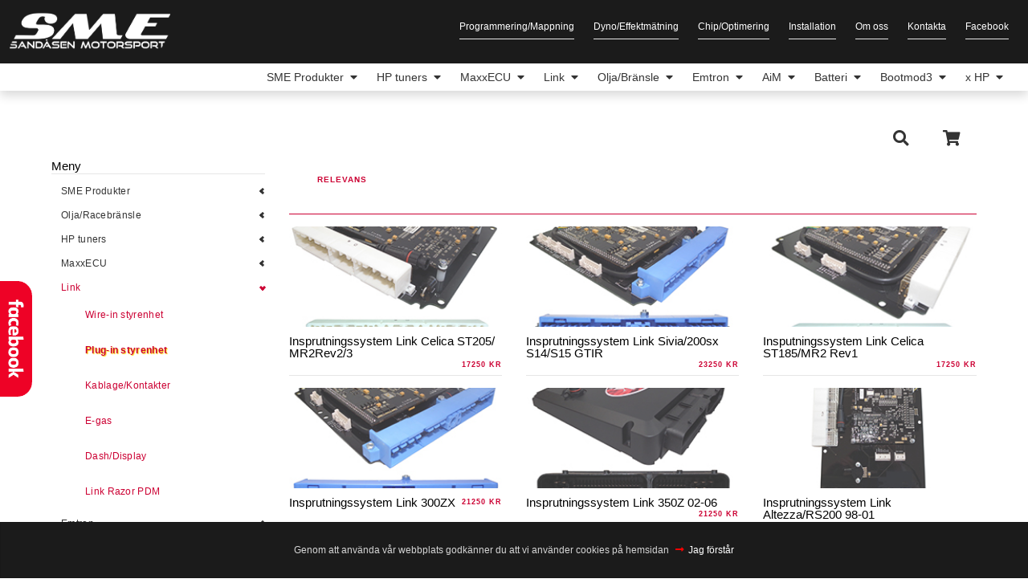

--- FILE ---
content_type: text/html; charset=UTF-8
request_url: https://smemotor.se/shop/5912
body_size: 92833
content:
<!doctype html>
<html lang="sv">
	<head>
		
    <meta charset="utf-8">
    <meta name="viewport" content="width=device-width, initial-scale=1, shrink-to-fit=no">
    <meta name="description"content="VARE SIG DU HÅLLER PÅ MED RALLY, BANRACING ELLER MED GATBILAR SÅ ÄR VI DIN STÖRSTA TILLGÅNG.">
    <meta name="keywords"content="motorer, växellådor , trimmar, mappning och programmering , styrsystem för racing">
    <title>Sandåsens Motorsport</title>
    <link rel="shortcut icon" href="/assets/images/favicon.png">
    <link href="/dom0/assets/cms2/css/core.bs4.css" rel="stylesheet" />
    <link href="/assets/css/main.css?v=1b" rel="stylesheet" />
    <link rel="stylesheet" href="/dom0/plugins/Fonts/font-awesome/5.3.1/css/all.css" />
    <style>
.toolbar-left {max-width: 500px !important;}

#shop-content .btn {display: inline-block; margin: 0;}
#shop-content .btn:after {display: none;}
#shop-content img {margin: 0 !important;}
#shop-content .form-control {border-color: #e6e6e6;}

.btn.keep-shopping {padding: 0 !important; margin-top: 40px !important; background: transparent !important; color: #000 !important; display: inline-block;}
.btn.keep-shopping:hover, .btn.keep-shopping:active, .btn.keep-shopping:focus {color: $primary !important; background: transparent !important;}

#shop-menu {margin: 0; height: auto !important; z-index: 3 !important; border: none !important;}
#shop-menu ul.nav li:before {content: none;}
#shop-menu li {margin: 0 !important;}
#shop-menu li a { font-weight: 400 !important; font-size: 16px; line-height: 35px; padding: 0; letter-spacing: .3px;}
#shop-menu li a:hover, #shop-menu li.active a {color: #cc0033;}

.shop-submenu #shop-menu .nav .has_children .children li.active a { font-weight: 700 !important;  text-shadow: 1px 1px 1px gold;}

#shop-menu-button {text-align: left; padding: 0; background: transparent; border-bottom: 1px solid #e6e6e6 !important;  color: #000; font-size: 25px; line-height: 1.3; padding: 0 5px 0 0; margin: 0 0 12px 0; text-transform: normal;}

#shop-menu.navbar {background: #fff;}
#shop-toolbar .input-group .btn {margin-left: 10px;}
#shop-content a {border: none;}
.pull-left {float: left !important;}
.pull-right {float: right !important;}

.input-group > .custom-select:not(:last-child), .input-group > .form-control:not(:last-child) {border-radius: 0 !important;}

#shop-menu-top li {min-width: 0;}
#shop-menu-top ul li:before {display: none;}
#shop-menu-top .nav-link {height: 46px; padding: 0 15px; display: flex; align-items: center;}
#shop-menu-top .badge {background-color: #cc0033;}

/*#shop-cart .dropdown-toggle {padding: 0; height: 70px; color: #000; display: flex; align-items: center; justify-content: center; border-radius: 0; border: 1px solid #e6e6e6 !important; margin-bottom: 30px;}*/
#shop-cart ul.cart-list li:before {display: none;}
#shop-cart .cart-item-row-1 {margin-left: -15px !important;}
#shop-cart img {height: 50px !important;}
#shop-cart .dropdown-menu {color: #000; padding: 15px;}
#shop-cart .text-muted {color: #b3b3b3;}
#shop-cart .control-cart-item-refresh, #shop-cart .control-cart-item-delete {border: 1px solid #e6e6e6 !important; padding: 0; width: 46px; color: #000; height: 46px; display: flex; align-items: center; justify-content: center; border-radius: 0;}

#shop-menu-button1 {background-color: transparent; color: #000; padding: 15px 0; font-size: 14px; line-height: 25px; font-weight: 600; letter-spacing: 3px; height: auto; text-align: left;}

#shop-toolbar {background: #fff; padding: 0 15px; border: 0px solid #e6e6e6 !important; margin-bottom: 30px;}
#shop-toolbar .col-sm-12 {height: 70px; display: flex; align-items: center;}
#shop-toolbar .form-inline.pull-left {flex-grow: 1;}
#shop-toolbar .toolbar-view-entry, #shop-toolbar .dropdown-toggle {padding: 0; margin: 0 0 0 15px !important; height: auto; color: #cc0033;}

#shop-content .btn-primary, #shop-content .btn-secondary {padding-left: 30px; padding-right: 30px; flex: none; width: auto !important; max-width: 100% !important;}
#control-add-voucher {padding: 0 20px; height: 46px; display: flex; align-items: center; margin-left: 10px !important;}

.form-control {height: calc(2em + .75rem + 2px);}

#product-list {width: -webkit-fill-available; border-top: 2px solid #cc0033;}
#product-list .row {display: flex;}
#product-list .col-md-3 {-ms-flex: 0 0 33.333333%; flex: 0 0 33.333333%; max-width: 33.333333%; margin-top: 30px; }
#product-list .product-item-gallery {height: 100%; border: none; border-bottom: 1px solid #e6e6e6; margin: 0; padding-bottom: 12px; background-color: transparent; float: left;}
#product-list .product-item-gallery img {height: 100%; opacity: .8; moz-transition: all .2s; -webkit-transition: all .2s; -o-transition: all .2s; -ms-transition: all .2s; transition: all .2s;}
#product-list .product-item-gallery .price, #product-list .product-item-list .price {color: #cc0033; font-size: 14px; line-height: 25px; font-weight: 600; letter-spacing: 2px; float: right; font-style: normal; text-transform: uppercase; padding: 0; margin: 0;}
#product-list .product-item-gallery .stock.in_stock, #product-list .product-item-list .stock.in_stock {display: none !important;}
#product-list .product-item-gallery .stock.out_of_stock {padding: 12px 0 0 0; margin: 12px 0 0 0; width: 100%; border-top: 1px solid #e6e6e6; text-transform: none; float: left; color: #000; white-space: normal; font-size: 1rem;}
#product-list .currency {color: #cc0033; font-size: 14px; line-height: 25px;}
#product-list .title {color: #000; font-size: 25px; line-height: 1.05; float: left; height: auto; padding: 0 5px 0 0; moz-transition: all .2s; -webkit-transition: all .2s; -o-transition: all .2s; -ms-transition: all .2s; transition: all .2s;}
#product-list .image {margin: 0; margin-bottom: 20px; width: 100%; height: 250px;}

#product-list .product-item-gallery:hover {-webkit-box-shadow: 0 0 0 0 transparent; -moz-box-shadow: 0 0 0 0 transparent; box-shadow: 0 0 0 0 transparent;}
#product-list .product-item-gallery:hover img {opacity: 1;}
#product-list .product-item-gallery:hover .title {color: #cc0033;}

.product-view-header {background: #fff; padding: 0 15px; border: 0px solid #e6e6e6 !important; margin-bottom: 0;}
.product-view-header .col-sm-8 {-ms-flex: 0 0 100%; flex: 0 0 100%; max-width: 100%;}
.product-view-header .col-sm-4 {display: none !important;}
.product-view-header .row {height: 70px; display: flex; align-items: center;}

#product-view hr {margin: 30px 0; background-color: #cc0033; color: #cc0033;}
#product-view h2 {margin: 0 !important;}
#product-view .image-container {width: 100% !important;}
#product-view .image-container li {padding: 0 15px; margin: 0 !important;}
#product-view .description {color: #000; padding: 20px 0; margin: 5px 0 20px 0; border-top: 1px solid #e6e6e6; border-bottom: 1px solid #e6e6e6;}
#product-view .product-view-header {padding: 0 15px; margin: 0 0 30px 0;}
#product-view .product-view-header i {color: #cc0033 !important;}
#product-view .product-buttons button {padding: 0 30px;}
#product-view .product-buttons button.notInStock {color: #999; height: calc(2em + .75rem + 2px);}
#product-view .product-number {margin: 0 15px 0 0;}
#product-view .stock {display: none !important;}
#product-view .price, #product-view .currency {font-size: 35px; line-height: 45px; font-weight: 400; color: #000;}
#product-view .menu {margin-top: 0 !important;}
#product-view .menu .col-sm-6 {-ms-flex: 0 0 100%; flex: 0 0 100%; max-width: 100%;}
#product-view ul li:before {content: none;}
#product-view li a:hover {border: none!important;}

#product-view .col-sm-3 {-ms-flex: 0 0 33.333333%; flex: 0 0 33.333333%; max-width: 33.333333%;}
#product-view .col-sm-9 {-ms-flex: 0 0 66.666667%; flex: 0 0 66.666667%; max-width: 66.666667%;}
.checkout-voucher .col-md-4{
    max-width: 100%!important;
    flex: 100%;
}
.shop-submenu .navbar-toggle {height: auto; border: 0; background: #f0f0f0; width: 100%; border-radius: 0 !important;}
.shop-submenu .navbar-toggle:after {content:"Meny";}
.cart-item-row-1 {margin-left: 10px;}

.shop-submenu .navbar-collapse.show {display: block !important;}

.table {color: #000;}
.table .btn {color: #cc0033;}
.table thead th {border-bottom: none !important; font-size: 14px; line-height: 25px; font-weight: 600; letter-spacing: 3px; text-transform: uppercase;}
.table td {border: none !important; text-align: left;}
.table tr {border-bottom: 1px solid #e6e6e6 !important;}
.table th {border-color: #e6e6e6 !important;}

.checkout-option {border-color: #e6e6e6; border-radius: 0;}
.checkout-option img {border: none !important; height: auto !important;}

.checkout-section-header {border-bottom: 2px solid #cc0033; margin-bottom: 25px;}
#product-list .product-item-list .btn.btn-sm {
    padding: 9px 4px;
    font-size: 11px;
}

#checkout-section-middle .checkout-section-inner .checkout-option-disabled.disabled.delivery_special1 {margin-bottom: 100px;}
#checkout-section-middle .checkout-section-inner .checkout-option-disabled.disabled.delivery_special1:after {display: flex; align-items: center; justify-content: center; width: 100%; height: 80px; text-align: center; padding: 0 40px; border: 2px solid #cc0033; position: absolute; left: 0; bottom: -90px; content: 'Bäste kund, leveransadressen ni valt ligger utanför våra ordinarie leveranszoner. Vänligen ring butiken på 08-553 404 03 alternativt maila till butiken@lisaelmqvist.se för leveransalternativ och kostnader. Vill du istället hämta i butik så är det bara att fortsätta med din beställning.';}
#checkout-section-middle .checkout-section-inner .checkout-option-disabled.disabled.delivery_special1 .checkout-price span {color: #cc0033 !important;}

#checkout-section-final h2 {font-size: 35px; line-height: 45px;}
#checkout-section-final h4 {border: none !important;}
#checkout-section-final hr {margin: 15px 0;}
#checkout-section-final .row {display: block;}
#checkout-section-final .col-md-6 {float: left;}
#checkout-section-final .col-md-12 {float: left; width: 100%; display: block;}
#checkout-section-final .row.hidden {display: none;}
#checkout-section-final #checkout-toc {margin: 30px 0;}
#checkout-section-final .btn.control-copy { color: #000; margin-top: 10px; padding: 0; background: transparent !important; text-transform: uppercase; float: right;}
#checkout-section-final .btn.control-copy:after {display: inline-block;}
#checkout-section-final .btn.control-copy:hover, #checkout-final .btn.control-copy:active, #checkout-final .btn.control-copy:focus {color: #cc0033 !important; background: transparent !important;}
#checkout-section-final .btn.control-copy:hover:after {padding: 0 0 0 20px;}
#input_checkout_submit {width: 100%;}

.modal-content {border: none; border-radius: 0;}
.modal-content .btn {color: #000; background-color: transparent !important; letter-spacing: 1px; margin-left: 10px;}
.modal-content .btn:hover {color: #cc0033;}
.modal-content .btn:after {display: none;}
.modal.shop-modal .modal-content .modal-header {background-color: #f0f0f0;}
.modal.shop-modal .modal-content .modal-footer {border-top: 1px solid #e6e6e6; background-color: #f0f0f0;}
.modal-header {display: block; border-bottom: 1px solid #e6e6e6;}
.modal-header h3 {height: 100%; display: flex; align-items: center;}
.modal-header h4 {display: inline-block;}
.modal-header .close {height: 50px; padding: 0 1rem; display: flex; align-items: center; border: none !important; cursor: pointer; opacity: 1 !important; color: #000;}
.modal-header .close:hover {background-color: #cc0033; color: #fff; opacity: 1 !important;}


@media (max-width: 1680px) {
    .btn.keep-shopping {margin-top: 30px !important;}
    
    .toolbar-left {max-width: 400px !important;}
    
    #shop-menu li a {font-size: 14px; line-height: 26px;}

    #shop-toolbar .input-group .btn {margin-left: 8px;}
    
    #shop-menu-top .nav-link {height: 35px; padding: 0 11px;}
    
    /*#shop-cart .dropdown-toggle {height: 60px; margin-bottom: 23px;}*/
    #shop-cart .cart-item-row-1 {margin-left: -11px !important;}
    #shop-cart img {height: 38px !important;}
    #shop-cart .control-cart-item-refresh, #shop-cart .control-cart-item-delete {width: 35px; height: 35px;}
    
    #shop-menu-button {font-size: 19px; padding: 0 4px 0 0; margin: 0 0 9px 0;}
    #shop-menu-button1 {padding: 11px 0; font-size: 11px; line-height: 19px;}
    
    #shop-toolbar {padding: 0 11px; margin-bottom: 23px;}
    #shop-toolbar .col-sm-12 {height: 60px;}
    #shop-toolbar .toolbar-view-entry, #shop-toolbar .dropdown-toggle {margin: 0 0 0 11px !important;}
    
    #product-list .col-md-3 {margin-top: 23px; }
    #product-list .product-item-gallery {padding-bottom: 8px;}
    #product-list .product-item-gallery .price, #product-list .product-item-list .price {font-size: 11px; line-height: 19px;}
    #product-list .product-item-gallery .stock.out_of_stock {padding: 8px 0 0 0; margin: 8px 0 0 0;}
    #product-list .currency {font-size: 11px; line-height: 19px;}
    #product-list .title {font-size: 19px; padding: 0 4px 0 0;}
    #product-list .image {margin-bottom: 15px; height: 188px;}
    
    .product-view-header {padding: 0 11px;}
    .product-view-header .row {height: 60px;}
    
    #shop-content .btn-primary, #shop-content .btn-secondary {padding-left: 23px; padding-right: 23px;}
    #control-add-voucher {padding: 0 15px; height: 35px; margin-left: 8px !important;}
    
    #product-view hr {margin: 23px 0;}
    #product-view .product-view-header {padding: 0 11px; margin: 0 0 23px 0;}
    #product-view .description {padding: 15px 0; margin: 4px 0 15px 0;}
    #product-view .product-buttons button {padding: 0 23px;}
    #product-view .product-number {margin: 0 11px 0 0;}
    #product-view .price, #product-view .currency {font-size: 26px; line-height: 34px;}
    
    .shop-submenu .navbar-toggle {height: 32px;}
    .cart-item-row-1 {margin-left: 8px;}
    
    .checkout-section-header {margin-bottom: 19px;}
    
    #checkout-section-middle .checkout-section-inner .checkout-option-disabled.disabled.delivery_special1 {margin-bottom: 90px;}
    #checkout-section-middle .checkout-section-inner .checkout-option-disabled.disabled.delivery_special1:after {height: 70px; bottom: -80px; padding: 0 15px;}
    
    .table thead th {font-size: 11px; line-height: 19px; letter-spacing: 2px;}
    
    #checkout-final h2 {font-size: 26px; line-height: 34px;}
    #checkout-final hr {margin: 23px 0 0 0;}
    #checkout-final #checkout-toc {margin: 23px 0;}
    #checkout-final .btn.control-copy {margin-top: 8px;}

}

@media (max-width: 1280px) {
    .btn.keep-shopping {margin-top: 20px !important;}
    
    .toolbar-left {max-width: 300px !important;}
    
    #shop-menu li a {font-size: 12px; line-height: 18px;}

    #shop-toolbar .input-group .btn {margin-left: 5px;}
    
    #shop-menu-top .nav-link {height: 32px; padding: 0 8px;}
    
    /*#shop-cart .dropdown-toggle {height: 55px; margin-bottom: 15px;}*/
    #shop-cart .cart-item-row-1 {margin-left: -8px !important;}
    #shop-cart img {height: 40px !important;}
    #shop-cart .control-cart-item-refresh, #shop-cart .control-cart-item-delete {width: 32px; height: 32px;}
    
    #shop-menu-button {font-size: 15px; padding: 0 6px 0 0; margin: 0 0 6px 0;}
    #shop-menu-button1 {padding: 8px 0; font-size: 9px; line-height: 14px;}
    
    #shop-toolbar {margin-bottom: 15px;}
    #shop-toolbar .col-sm-12 {height: 55px;}
    #shop-toolbar .toolbar-view-entry, #shop-toolbar .dropdown-toggle {margin: 0 0 0 8px !important;}
    
    #product-list {border-top: 1px solid #cc0033;}
    #product-list .col-md-3 {margin-top: 15px; }
    #product-list .product-item-gallery {padding-bottom: 6px;}
    #product-list .product-item-gallery .price, #product-list .product-item-list .price {font-size: 9px; line-height: 14px; letter-spacing: 1px;}
    #product-list .product-item-gallery .stock.out_of_stock {padding: 6px 0 0 0; margin: 6px 0 0 0;}
    #product-list .currency {font-size: 9px; line-height: 14px;}
    #product-list .title {font-size: 15px; padding: 0 6px 0 0;}
    #product-list .image {margin-bottom: 10px; height: 125px;}
    
    .product-view-header .row {height: 55px;}
    
    #shop-content .btn-primary, #shop-content .btn-secondary {padding-left: 15px; padding-right: 15px;}
    #control-add-voucher {padding: 0 8px; height: 32px; margin-left: 5px !important;}
    
    #product-view hr {margin: 15px 0;}
    #product-view .product-view-header {padding: 0 8px; margin: 0 0 15px 0;}
    #product-view .description {padding: 10px 0; margin: 3px 0 10px 0;}
    #product-view .product-buttons button {padding: 0 15px;}
    #product-view .product-number {margin: 0 8px 0 0;}
    #product-view .price, #product-view .currency {font-size: 18px; line-height: 23px;}
    
    .shop-submenu .navbar-toggle {height: 21px;}
    .cart-item-row-1 {margin-left: 5px;}
    
    .checkout-section-header {border-bottom: 1px solid #cc0033; margin-bottom: 13px;}
    
    #checkout-section-middle .checkout-section-inner .checkout-option-disabled.disabled.delivery_special1:after {border: 1px solid #cc0033;}
    
    .table thead th {font-size: 9px; line-height: 14px;}
    
    #checkout-final h2 {font-size: 18px; line-height: 23px;}
    #checkout-final hr {margin: 15px 0 0 0;}
    #checkout-final #checkout-toc {margin: 15px 0;}
    #checkout-final .btn.control-copy {margin-top: 5px;}
}

@media (max-width: 992px) {
    #shop-menu-button { text-transform: uppercase; font-weight: 600; letter-spacing: 1px; display: block; width: 100%; height: 50px; border: 1px solid #000 !important;  padding: 0; text-align: center;}

    #shop-content .col-md-3 {-ms-flex: 0 0 100%; flex: 0 0 100%; max-width: 100%;}
    #shop-content .col-md-9 {-ms-flex: 0 0 100%; flex: 0 0 100%; max-width: 100%;}
    
    #product-list .col-md-3 {-ms-flex: 0 0 33.333333%; flex: 0 0 33.333333%; max-width: 33.333333%;}

    #product-view .col-sm-3 {-ms-flex: 0 0 33.333333%; flex: 0 0 33.333333%; max-width: 33.333333%;}
    #product-view .col-sm-9 {-ms-flex: 0 0 66.666667%; flex: 0 0 66.666667%; max-width: 66.666667%;}
    
    #shop-navbar {padding: 20px; background-color: #fff;}
    #shop-menu li {width: 50%;}
    #shop-menu li a {padding: 5px 0;}
    
    #product-view .product-view-header {margin: 15px 0 !important;}
    
    #checkout-section-middle .checkout-section-inner .checkout-option-disabled.disabled.delivery_special1 {margin-bottom: 75px;}

    /*#shop-cart, #shop-cart .dropdown-toggle {height: 50px;}*/
    #shop-toolbar {margin: 15px 0;}
    #shop-toolbar .btn-group > .btn.active {z-index: 0;}
    #shop-menu-button1 {padding: 0; font-size: 11px; height: 50px; width: 50%; display: flex; text-align: center; justify-content: center;}
    .shop-submenu .navbar-collapse {top: 50px;}
}

@media (max-width: 767px) {
    #shop-menu li {
    width: 100%;
} 
    .btn.keep-shopping {margin-top: 18px !important;}
    #product-list .col-md-3 {-ms-flex: 0 0 50%; flex: 0 0 50%; max-width: 50%;}
    
    #product-list .col-md-3 {margin-top: 30px; }
    #product-list .product-item-gallery .price, #product-list .product-item-list .price {font-size: 11px;}
    #product-list .currency {font-size: 11px;}
    #product-list .image {height: 200px;}
    
    #product-view .col-sm-3 {-ms-flex: 0 0 100%; flex: 0 0 100%; max-width: 100%;}
    #product-view .col-sm-9 {-ms-flex: 0 0 100%; flex: 0 0 100%; max-width: 100%;}
    
    #product-view .image-container {margin-bottom: 10px;}
    
    #checkout-final .btn.control-copy {margin-top: 3px;}
    
    .toolbar-sort-label {margin: 0 !important;}
    
    #checkout-section-middle .checkout-section-inner .checkout-option-disabled.disabled.delivery_special1 {margin-bottom: 115px;}
    #checkout-section-middle .checkout-section-inner .checkout-option-disabled.disabled.delivery_special1:after {height: 100px; bottom: -110px;}

    .table th, .table td {text-align: center !important;}
    
    #checkout-cart table th, #checkout-cart table td, #checkout-receipt table td {width: 100% !important; display: block;}
    #checkout-cart .btn {padding: 0;}
}   


@media (max-width: 500px) {
    #product-list .col-md-3 {-ms-flex: 0 0 100%; flex: 0 0 100%; max-width: 100%;}
}

@media (max-width: 385px) {
    #shop-cart .dropdown-menu {max-width: 320px; min-width: 320px;}
    #checkout-section-middle .checkout-section-inner .checkout-option-disabled.disabled.delivery_special1 {margin-bottom: 135px;}
    #checkout-section-middle .checkout-section-inner .checkout-option-disabled.disabled.delivery_special1:after {height: 120px; bottom: -130px;}
}

@media (max-width: 330px) {
    #checkout-section-middle .checkout-section-inner .checkout-option-disabled.disabled.delivery_special1 {margin-bottom: 155px;}
    #checkout-section-middle .checkout-section-inner .checkout-option-disabled.disabled.delivery_special1:after {height: 140px; bottom: -150px;}
}

@media (max-width: 320px) {
    #product-list .image {height: 150px;}
    #shop-navbar {padding: 10px;}
}

@media (min-width: 767px) {
    .shop-submenu .collapse:not(.show) {display: block;}
}




</style>
   <link rel="stylesheet" href="https://use.typekit.net/wpn5ywq.css">
   <link rel="stylesheet" href="https://use.typekit.net/urk8bte.css">



	</head>
	<body>
		
		
		<div class="card cookies-container bg-dark text-light d-none">
    		<p>Genom att använda vår webbplats godkänner du att vi använder cookies på hemsidan <a href="#" class="control-accept-cookies">Jag förstår</a></p>
    	</div>
		
		<div id="site-fb">
<div class="fb-page" data-href="https://www.facebook.com/Sand%C3%A5sen-Motorsport-649357541796064/" data-tabs="timeline" data-width="" data-height="" data-small-header="false" data-adapt-container-width="true" data-hide-cover="false" data-show-facepile="true"><blockquote cite="https://www.facebook.com/Sand%C3%A5sen-Motorsport-649357541796064/" class="fb-xfbml-parse-ignore"><a href="https://www.facebook.com/Sand%C3%A5sen-Motorsport-649357541796064/">Sandåsen Motorsport</a></blockquote></div>
            <div id="fb-button">
    	        <a href="javascript:openFace();"><img src="/assets/images/fb_button_o.png"/></a>
    	    </div>
    	</div>
    	
    	<div class="fixed-top shadow">
    	   
    	   <div class="bg-dark p-3 text-light w-100 d-flex">
    	      	<a class="slogo mr-md-3" href="/"><img src="/assets/images/site_logo_w.png"/></a>
    	             <ul class="float-right navbar-nav navbar-expand-md ml-auto not-cars-menu">
    					<li class="nav-item  not-car"><a href="/programmeringmappning" class="nav-link" data-id="34712" data-title="Programmering/Mappning">Programmering/Mappning</a></li><li class="nav-item  not-car"><a href="/dynoeffektmatning" class="nav-link" data-id="36429" data-title="Dyno/Effektmätning">Dyno/Effektmätning</a></li><li class="nav-item  not-car"><a href="/chipoptimering" class="nav-link" data-id="40669" data-title="Chip/Optimering">Chip/Optimering</a></li><li class="nav-item  not-car"><a href="/installation" class="nav-link" data-id="36431" data-title="Installation">Installation</a></li><li class="nav-item  not-car"><a href="/om-oss-84485" class="nav-link" data-id="38922" data-title="Om oss">Om oss</a></li><li class="nav-item  not-car"><a href="/kontakta" class="nav-link" data-id="34703" data-title="Kontakta">Kontakta</a></li><li class="nav-item  not-car"><a href="https://www.facebook.com/Sandåsen-Motorsport-649357541796064/" class="nav-link" data-id="39426" data-title="Facebook" target="_blank">Facebook</a></li><li class="nav-item  has_childs dropdown car car1"><a href="/sme-produkter-88724" class="nav-link dropdown-toggle" data-id="40121" data-title="SME Produkter">SME Produkter</a><ul class="children nav-level2 dropdown-menu"><li class="nav-item "><a href="/shop/5906" class="nav-link" data-id="40421" data-title="SME Toplock">SME Toplock</a></li><li class="nav-item "><a href="/shop/5907" class="nav-link" data-id="40420" data-title="SME Toplocksdelar">SME Toplocksdelar</a></li></ul></li><li class="nav-item  has_childs dropdown car car1"><a href="/hp-tuners" class="nav-link dropdown-toggle" data-id="39258" data-title="HP tuners">HP tuners</a><ul class="children nav-level2 dropdown-menu"><li class="nav-item "><a href="/shop/5814" class="nav-link" data-id="40374" data-title="HP TUNERS MPVI3">HP TUNERS MPVI3</a></li><li class="nav-item "><a href="/shop/5811/22334/mpvi2-universal-credits" class="nav-link" data-id="40375" data-title="HP TUNERS CREDITS">HP TUNERS CREDITS</a></li><li class="nav-item "><a href="https://smemotor.se/shop/5989" class="nav-link" data-id="42905" data-title="HP TUNERS PRODUCTS">HP TUNERS PRODUCTS</a></li></ul></li><li class="nav-item  has_childs dropdown car car1"><a href="/maxxecu" class="nav-link dropdown-toggle" data-id="39260" data-title="MaxxECU">MaxxECU</a><ul class="children nav-level2 dropdown-menu"><li class="nav-item "><a href="/shop/5818" class="nav-link" data-id="40378" data-title="Givare">Givare</a></li><li class="nav-item "><a href="/shop/5819" class="nav-link" data-id="40379" data-title="Trigger">Trigger</a></li><li class="nav-item "><a href="/shop/5820" class="nav-link" data-id="40380" data-title="Tändning">Tändning</a></li><li class="nav-item "><a href="/shop/5817" class="nav-link" data-id="40381" data-title="Plug n' play">Plug n' play</a></li><li class="nav-item "><a href="/shop/5816" class="nav-link" data-id="40382" data-title="Standalone">Standalone</a></li><li class="nav-item "><a href="/maxxecu/bmw-dct" class="nav-link" data-id="40383" data-title="BMW DCT">BMW DCT</a></li><li class="nav-item "><a href="https://smemotor.se/shop/6127" class="nav-link" data-id="47071" data-title="Knappsats">Knappsats</a></li><li class="nav-item "><a href="https://smemotor.se/shop/6128" class="nav-link" data-id="47072" data-title="E-gas">E-gas</a></li><li class="nav-item "><a href="https://smemotor.se/shop/6129" class="nav-link" data-id="47073" data-title="Dash och tillbehör">Dash och tillbehör</a></li></ul></li><li class="nav-item  has_childs dropdown car car1"><a href="/link" class="nav-link dropdown-toggle" data-id="40342" data-title="Link">Link</a><ul class="children nav-level2 dropdown-menu"><li class="nav-item "><a href="/shop/5911" class="nav-link" data-id="40422" data-title="Wire-in styrenhet">Wire-in styrenhet</a></li><li class="nav-item "><a href="/shop/5912" class="nav-link" data-id="40423" data-title="Plug-in styrenhet">Plug-in styrenhet</a></li><li class="nav-item "><a href="/shop/5913" class="nav-link" data-id="40424" data-title="Kablage/Kontakter">Kablage/Kontakter</a></li><li class="nav-item "><a href="/shop/5914" class="nav-link" data-id="40425" data-title="E-gas">E-gas</a></li><li class="nav-item "><a href="/shop/5933" class="nav-link" data-id="40426" data-title="Dash/Display">Dash/Display</a></li><li class="nav-item "><a href="https://smemotor.se/shop/6143" class="nav-link" data-id="47312" data-title="Link Razor PDM">Link Razor PDM</a></li></ul></li><li class="nav-item  has_childs dropdown car car1"><a href="/oljabransle" class="nav-link dropdown-toggle" data-id="39987" data-title="Olja/Bränsle">Olja/Bränsle</a><ul class="children nav-level2 dropdown-menu"><li class="nav-item "><a href="/shop/5863" class="nav-link" data-id="40414" data-title="Oljetillsattes">Oljetillsattes</a></li><li class="nav-item "><a href="/shop/5893" class="nav-link" data-id="40415" data-title="Bränsletillsatts">Bränsletillsatts</a></li><li class="nav-item "><a href="/shop/5862" class="nav-link" data-id="40416" data-title="Motorolja">Motorolja</a></li><li class="nav-item "><a href="/shop/5867" class="nav-link" data-id="40417" data-title="Växellådsolja">Växellådsolja</a></li><li class="nav-item "><a href="/shop/5866" class="nav-link" data-id="40418" data-title="Racebränsle">Racebränsle</a></li><li class="nav-item "><a href="/shop/5897" class="nav-link" data-id="40419" data-title="Övriga vätskor">Övriga vätskor</a></li></ul></li><li class="nav-item  has_childs dropdown car car1"><a href="/emtron" class="nav-link dropdown-toggle" data-id="53648" data-title="Emtron">Emtron</a><ul class="children nav-level2 dropdown-menu"><li class="nav-item "><a href="https://smemotor.se/shop/6580" class="nav-link" data-id="53649" data-title="KV Serie">KV Serie</a></li><li class="nav-item "><a href="https://smemotor.se/shop/6581" class="nav-link" data-id="53651" data-title="KV Serie tillbehör">KV Serie tillbehör</a></li><li class="nav-item "><a href="https://smemotor.se/shop/6583" class="nav-link" data-id="53650" data-title="SL Serie">SL Serie</a></li><li class="nav-item "><a href="https://smemotor.se/shop/6582" class="nav-link" data-id="53652" data-title="SL Serie tillbehör">SL Serie tillbehör</a></li><li class="nav-item "><a href="https://smemotor.se/shop/6584" class="nav-link" data-id="53653" data-title="Plug-In">Plug-In</a></li><li class="nav-item "><a href="https://smemotor.se/shop/6585" class="nav-link" data-id="53654" data-title="Application Builds">Application Builds</a></li></ul></li><li class="nav-item  has_childs dropdown car car1"><a href="/aim" class="nav-link dropdown-toggle" data-id="54601" data-title="AiM">AiM</a><ul class="children nav-level2 dropdown-menu"><li class="nav-item "><a href="https://smemotor.se/shop/6618" class="nav-link" data-id="54679" data-title="Lap Timer">Lap Timer</a></li><li class="nav-item "><a href="https://smemotor.se/shop/6617" class="nav-link" data-id="54680" data-title="Dash">Dash</a></li><li class="nav-item "><a href="https://smemotor.se/shop/6619" class="nav-link" data-id="54681" data-title="Givare">Givare</a></li><li class="nav-item "><a href="https://smemotor.se/shop/6620" class="nav-link" data-id="54682" data-title="Kablage/Montering">Kablage/Montering</a></li><li class="nav-item "><a href="https://smemotor.se/shop/6623" class="nav-link" data-id="54740" data-title="GPS/Enheter">GPS/Enheter</a></li></ul></li><li class="nav-item  has_childs dropdown car car1"><a href="/batteri" class="nav-link dropdown-toggle" data-id="59268" data-title="Batteri">Batteri</a><ul class="children nav-level2 dropdown-menu"><li class="nav-item "><a href="https://smemotor.se/shop/6654" class="nav-link" data-id="59271" data-title="Batteri">Batteri</a></li></ul></li><li class="nav-item  has_childs dropdown car car1"><a href="/bootmod3" class="nav-link dropdown-toggle" data-id="60585" data-title="Bootmod3">Bootmod3</a><ul class="children nav-level2 dropdown-menu"><li class="nav-item "><a href="https://smemotor.se/shop/6665" class="nav-link" data-id="60586" data-title="FlexFuel">FlexFuel</a></li><li class="nav-item "><a href="https://smemotor.se/shop/6666" class="nav-link" data-id="60587" data-title="Licens">Licens</a></li><li class="nav-item "><a href="https://smemotor.se/shop/6667" class="nav-link" data-id="60588" data-title="Wireless Wifi Adapter">Wireless Wifi Adapter</a></li></ul></li><li class="nav-item  has_childs dropdown car car1"><a href="/x-hp" class="nav-link dropdown-toggle" data-id="60690" data-title="x HP">x HP</a><ul class="children nav-level2 dropdown-menu"><li class="nav-item "><a href="https://smemotor.se/shop/6670" class="nav-link" data-id="60764" data-title="Combo">Combo</a></li><li class="nav-item "><a href="https://smemotor.se/shop/6669" class="nav-link" data-id="60765" data-title="Licens">Licens</a></li><li class="nav-item "><a href="https://smemotor.se/shop/6672" class="nav-link" data-id="60766" data-title="Delete">Delete</a></li><li class="nav-item "><a href="https://smemotor.se/shop/6671" class="nav-link" data-id="60767" data-title="Wifi">Wifi</a></li></ul></li>
    				</ul>
    	    </div>
    		    
    		<nav class="navbar navbar-expand-md">
    		   
    			<!--<a class="navbar-brand" href="/"><img src="/assets/images/site_logo.png"/></a>-->
    			<button class="navbar-toggler" type="button" data-toggle="collapse" data-target="#navbar-1" aria-controls="navbar-1" aria-expanded="false" aria-label="Toggle navigation">
    				<i class="fas fa-bars"></i>
    			</button>
    
    			<div class="collapse navbar-collapse d-block" id="navbar-1">
    			    <div class="nav-one">
        				<ul class="navbar-nav ml-auto">
        					<li class="nav-item  not-car"><a href="/programmeringmappning" class="nav-link" data-id="34712" data-title="Programmering/Mappning">Programmering/Mappning</a></li><li class="nav-item  not-car"><a href="/dynoeffektmatning" class="nav-link" data-id="36429" data-title="Dyno/Effektmätning">Dyno/Effektmätning</a></li><li class="nav-item  not-car"><a href="/chipoptimering" class="nav-link" data-id="40669" data-title="Chip/Optimering">Chip/Optimering</a></li><li class="nav-item  not-car"><a href="/installation" class="nav-link" data-id="36431" data-title="Installation">Installation</a></li><li class="nav-item  not-car"><a href="/om-oss-84485" class="nav-link" data-id="38922" data-title="Om oss">Om oss</a></li><li class="nav-item  not-car"><a href="/kontakta" class="nav-link" data-id="34703" data-title="Kontakta">Kontakta</a></li><li class="nav-item  not-car"><a href="https://www.facebook.com/Sandåsen-Motorsport-649357541796064/" class="nav-link" data-id="39426" data-title="Facebook" target="_blank">Facebook</a></li><li class="nav-item  has_childs dropdown car car1"><a href="/sme-produkter-88724" class="nav-link dropdown-toggle" data-id="40121" data-title="SME Produkter">SME Produkter</a><ul class="children nav-level2 dropdown-menu"><li class="nav-item "><a href="/shop/5906" class="nav-link" data-id="40421" data-title="SME Toplock">SME Toplock</a></li><li class="nav-item "><a href="/shop/5907" class="nav-link" data-id="40420" data-title="SME Toplocksdelar">SME Toplocksdelar</a></li></ul></li><li class="nav-item  has_childs dropdown car car1"><a href="/hp-tuners" class="nav-link dropdown-toggle" data-id="39258" data-title="HP tuners">HP tuners</a><ul class="children nav-level2 dropdown-menu"><li class="nav-item "><a href="/shop/5814" class="nav-link" data-id="40374" data-title="HP TUNERS MPVI3">HP TUNERS MPVI3</a></li><li class="nav-item "><a href="/shop/5811/22334/mpvi2-universal-credits" class="nav-link" data-id="40375" data-title="HP TUNERS CREDITS">HP TUNERS CREDITS</a></li><li class="nav-item "><a href="https://smemotor.se/shop/5989" class="nav-link" data-id="42905" data-title="HP TUNERS PRODUCTS">HP TUNERS PRODUCTS</a></li></ul></li><li class="nav-item  has_childs dropdown car car1"><a href="/maxxecu" class="nav-link dropdown-toggle" data-id="39260" data-title="MaxxECU">MaxxECU</a><ul class="children nav-level2 dropdown-menu"><li class="nav-item "><a href="/shop/5818" class="nav-link" data-id="40378" data-title="Givare">Givare</a></li><li class="nav-item "><a href="/shop/5819" class="nav-link" data-id="40379" data-title="Trigger">Trigger</a></li><li class="nav-item "><a href="/shop/5820" class="nav-link" data-id="40380" data-title="Tändning">Tändning</a></li><li class="nav-item "><a href="/shop/5817" class="nav-link" data-id="40381" data-title="Plug n' play">Plug n' play</a></li><li class="nav-item "><a href="/shop/5816" class="nav-link" data-id="40382" data-title="Standalone">Standalone</a></li><li class="nav-item "><a href="/maxxecu/bmw-dct" class="nav-link" data-id="40383" data-title="BMW DCT">BMW DCT</a></li><li class="nav-item "><a href="https://smemotor.se/shop/6127" class="nav-link" data-id="47071" data-title="Knappsats">Knappsats</a></li><li class="nav-item "><a href="https://smemotor.se/shop/6128" class="nav-link" data-id="47072" data-title="E-gas">E-gas</a></li><li class="nav-item "><a href="https://smemotor.se/shop/6129" class="nav-link" data-id="47073" data-title="Dash och tillbehör">Dash och tillbehör</a></li></ul></li><li class="nav-item  has_childs dropdown car car1"><a href="/link" class="nav-link dropdown-toggle" data-id="40342" data-title="Link">Link</a><ul class="children nav-level2 dropdown-menu"><li class="nav-item "><a href="/shop/5911" class="nav-link" data-id="40422" data-title="Wire-in styrenhet">Wire-in styrenhet</a></li><li class="nav-item "><a href="/shop/5912" class="nav-link" data-id="40423" data-title="Plug-in styrenhet">Plug-in styrenhet</a></li><li class="nav-item "><a href="/shop/5913" class="nav-link" data-id="40424" data-title="Kablage/Kontakter">Kablage/Kontakter</a></li><li class="nav-item "><a href="/shop/5914" class="nav-link" data-id="40425" data-title="E-gas">E-gas</a></li><li class="nav-item "><a href="/shop/5933" class="nav-link" data-id="40426" data-title="Dash/Display">Dash/Display</a></li><li class="nav-item "><a href="https://smemotor.se/shop/6143" class="nav-link" data-id="47312" data-title="Link Razor PDM">Link Razor PDM</a></li></ul></li><li class="nav-item  has_childs dropdown car car1"><a href="/oljabransle" class="nav-link dropdown-toggle" data-id="39987" data-title="Olja/Bränsle">Olja/Bränsle</a><ul class="children nav-level2 dropdown-menu"><li class="nav-item "><a href="/shop/5863" class="nav-link" data-id="40414" data-title="Oljetillsattes">Oljetillsattes</a></li><li class="nav-item "><a href="/shop/5893" class="nav-link" data-id="40415" data-title="Bränsletillsatts">Bränsletillsatts</a></li><li class="nav-item "><a href="/shop/5862" class="nav-link" data-id="40416" data-title="Motorolja">Motorolja</a></li><li class="nav-item "><a href="/shop/5867" class="nav-link" data-id="40417" data-title="Växellådsolja">Växellådsolja</a></li><li class="nav-item "><a href="/shop/5866" class="nav-link" data-id="40418" data-title="Racebränsle">Racebränsle</a></li><li class="nav-item "><a href="/shop/5897" class="nav-link" data-id="40419" data-title="Övriga vätskor">Övriga vätskor</a></li></ul></li><li class="nav-item  has_childs dropdown car car1"><a href="/emtron" class="nav-link dropdown-toggle" data-id="53648" data-title="Emtron">Emtron</a><ul class="children nav-level2 dropdown-menu"><li class="nav-item "><a href="https://smemotor.se/shop/6580" class="nav-link" data-id="53649" data-title="KV Serie">KV Serie</a></li><li class="nav-item "><a href="https://smemotor.se/shop/6581" class="nav-link" data-id="53651" data-title="KV Serie tillbehör">KV Serie tillbehör</a></li><li class="nav-item "><a href="https://smemotor.se/shop/6583" class="nav-link" data-id="53650" data-title="SL Serie">SL Serie</a></li><li class="nav-item "><a href="https://smemotor.se/shop/6582" class="nav-link" data-id="53652" data-title="SL Serie tillbehör">SL Serie tillbehör</a></li><li class="nav-item "><a href="https://smemotor.se/shop/6584" class="nav-link" data-id="53653" data-title="Plug-In">Plug-In</a></li><li class="nav-item "><a href="https://smemotor.se/shop/6585" class="nav-link" data-id="53654" data-title="Application Builds">Application Builds</a></li></ul></li><li class="nav-item  has_childs dropdown car car1"><a href="/aim" class="nav-link dropdown-toggle" data-id="54601" data-title="AiM">AiM</a><ul class="children nav-level2 dropdown-menu"><li class="nav-item "><a href="https://smemotor.se/shop/6618" class="nav-link" data-id="54679" data-title="Lap Timer">Lap Timer</a></li><li class="nav-item "><a href="https://smemotor.se/shop/6617" class="nav-link" data-id="54680" data-title="Dash">Dash</a></li><li class="nav-item "><a href="https://smemotor.se/shop/6619" class="nav-link" data-id="54681" data-title="Givare">Givare</a></li><li class="nav-item "><a href="https://smemotor.se/shop/6620" class="nav-link" data-id="54682" data-title="Kablage/Montering">Kablage/Montering</a></li><li class="nav-item "><a href="https://smemotor.se/shop/6623" class="nav-link" data-id="54740" data-title="GPS/Enheter">GPS/Enheter</a></li></ul></li><li class="nav-item  has_childs dropdown car car1"><a href="/batteri" class="nav-link dropdown-toggle" data-id="59268" data-title="Batteri">Batteri</a><ul class="children nav-level2 dropdown-menu"><li class="nav-item "><a href="https://smemotor.se/shop/6654" class="nav-link" data-id="59271" data-title="Batteri">Batteri</a></li></ul></li><li class="nav-item  has_childs dropdown car car1"><a href="/bootmod3" class="nav-link dropdown-toggle" data-id="60585" data-title="Bootmod3">Bootmod3</a><ul class="children nav-level2 dropdown-menu"><li class="nav-item "><a href="https://smemotor.se/shop/6665" class="nav-link" data-id="60586" data-title="FlexFuel">FlexFuel</a></li><li class="nav-item "><a href="https://smemotor.se/shop/6666" class="nav-link" data-id="60587" data-title="Licens">Licens</a></li><li class="nav-item "><a href="https://smemotor.se/shop/6667" class="nav-link" data-id="60588" data-title="Wireless Wifi Adapter">Wireless Wifi Adapter</a></li></ul></li><li class="nav-item  has_childs dropdown car car1"><a href="/x-hp" class="nav-link dropdown-toggle" data-id="60690" data-title="x HP">x HP</a><ul class="children nav-level2 dropdown-menu"><li class="nav-item "><a href="https://smemotor.se/shop/6670" class="nav-link" data-id="60764" data-title="Combo">Combo</a></li><li class="nav-item "><a href="https://smemotor.se/shop/6669" class="nav-link" data-id="60765" data-title="Licens">Licens</a></li><li class="nav-item "><a href="https://smemotor.se/shop/6672" class="nav-link" data-id="60766" data-title="Delete">Delete</a></li><li class="nav-item "><a href="https://smemotor.se/shop/6671" class="nav-link" data-id="60767" data-title="Wifi">Wifi</a></li></ul></li>
        				</ul>
    				</div>
    				<div class="nav-two">
        				<ul class="navbar-nav ml-auto">
        					<li class="nav-item  not-car"><a href="/programmeringmappning" class="nav-link" data-id="34712" data-title="Programmering/Mappning">Programmering/Mappning</a></li><li class="nav-item  not-car"><a href="/dynoeffektmatning" class="nav-link" data-id="36429" data-title="Dyno/Effektmätning">Dyno/Effektmätning</a></li><li class="nav-item  not-car"><a href="/chipoptimering" class="nav-link" data-id="40669" data-title="Chip/Optimering">Chip/Optimering</a></li><li class="nav-item  not-car"><a href="/installation" class="nav-link" data-id="36431" data-title="Installation">Installation</a></li><li class="nav-item  not-car"><a href="/om-oss-84485" class="nav-link" data-id="38922" data-title="Om oss">Om oss</a></li><li class="nav-item  not-car"><a href="/kontakta" class="nav-link" data-id="34703" data-title="Kontakta">Kontakta</a></li><li class="nav-item  not-car"><a href="https://www.facebook.com/Sandåsen-Motorsport-649357541796064/" class="nav-link" data-id="39426" data-title="Facebook" target="_blank">Facebook</a></li><li class="nav-item  has_childs dropdown car car1"><a href="/sme-produkter-88724" class="nav-link dropdown-toggle" data-id="40121" data-title="SME Produkter">SME Produkter</a><ul class="children nav-level2 dropdown-menu"><li class="nav-item "><a href="/shop/5906" class="nav-link" data-id="40421" data-title="SME Toplock">SME Toplock</a></li><li class="nav-item "><a href="/shop/5907" class="nav-link" data-id="40420" data-title="SME Toplocksdelar">SME Toplocksdelar</a></li></ul></li><li class="nav-item  has_childs dropdown car car1"><a href="/hp-tuners" class="nav-link dropdown-toggle" data-id="39258" data-title="HP tuners">HP tuners</a><ul class="children nav-level2 dropdown-menu"><li class="nav-item "><a href="/shop/5814" class="nav-link" data-id="40374" data-title="HP TUNERS MPVI3">HP TUNERS MPVI3</a></li><li class="nav-item "><a href="/shop/5811/22334/mpvi2-universal-credits" class="nav-link" data-id="40375" data-title="HP TUNERS CREDITS">HP TUNERS CREDITS</a></li><li class="nav-item "><a href="https://smemotor.se/shop/5989" class="nav-link" data-id="42905" data-title="HP TUNERS PRODUCTS">HP TUNERS PRODUCTS</a></li></ul></li><li class="nav-item  has_childs dropdown car car1"><a href="/maxxecu" class="nav-link dropdown-toggle" data-id="39260" data-title="MaxxECU">MaxxECU</a><ul class="children nav-level2 dropdown-menu"><li class="nav-item "><a href="/shop/5818" class="nav-link" data-id="40378" data-title="Givare">Givare</a></li><li class="nav-item "><a href="/shop/5819" class="nav-link" data-id="40379" data-title="Trigger">Trigger</a></li><li class="nav-item "><a href="/shop/5820" class="nav-link" data-id="40380" data-title="Tändning">Tändning</a></li><li class="nav-item "><a href="/shop/5817" class="nav-link" data-id="40381" data-title="Plug n' play">Plug n' play</a></li><li class="nav-item "><a href="/shop/5816" class="nav-link" data-id="40382" data-title="Standalone">Standalone</a></li><li class="nav-item "><a href="/maxxecu/bmw-dct" class="nav-link" data-id="40383" data-title="BMW DCT">BMW DCT</a></li><li class="nav-item "><a href="https://smemotor.se/shop/6127" class="nav-link" data-id="47071" data-title="Knappsats">Knappsats</a></li><li class="nav-item "><a href="https://smemotor.se/shop/6128" class="nav-link" data-id="47072" data-title="E-gas">E-gas</a></li><li class="nav-item "><a href="https://smemotor.se/shop/6129" class="nav-link" data-id="47073" data-title="Dash och tillbehör">Dash och tillbehör</a></li></ul></li><li class="nav-item  has_childs dropdown car car1"><a href="/link" class="nav-link dropdown-toggle" data-id="40342" data-title="Link">Link</a><ul class="children nav-level2 dropdown-menu"><li class="nav-item "><a href="/shop/5911" class="nav-link" data-id="40422" data-title="Wire-in styrenhet">Wire-in styrenhet</a></li><li class="nav-item "><a href="/shop/5912" class="nav-link" data-id="40423" data-title="Plug-in styrenhet">Plug-in styrenhet</a></li><li class="nav-item "><a href="/shop/5913" class="nav-link" data-id="40424" data-title="Kablage/Kontakter">Kablage/Kontakter</a></li><li class="nav-item "><a href="/shop/5914" class="nav-link" data-id="40425" data-title="E-gas">E-gas</a></li><li class="nav-item "><a href="/shop/5933" class="nav-link" data-id="40426" data-title="Dash/Display">Dash/Display</a></li><li class="nav-item "><a href="https://smemotor.se/shop/6143" class="nav-link" data-id="47312" data-title="Link Razor PDM">Link Razor PDM</a></li></ul></li><li class="nav-item  has_childs dropdown car car1"><a href="/oljabransle" class="nav-link dropdown-toggle" data-id="39987" data-title="Olja/Bränsle">Olja/Bränsle</a><ul class="children nav-level2 dropdown-menu"><li class="nav-item "><a href="/shop/5863" class="nav-link" data-id="40414" data-title="Oljetillsattes">Oljetillsattes</a></li><li class="nav-item "><a href="/shop/5893" class="nav-link" data-id="40415" data-title="Bränsletillsatts">Bränsletillsatts</a></li><li class="nav-item "><a href="/shop/5862" class="nav-link" data-id="40416" data-title="Motorolja">Motorolja</a></li><li class="nav-item "><a href="/shop/5867" class="nav-link" data-id="40417" data-title="Växellådsolja">Växellådsolja</a></li><li class="nav-item "><a href="/shop/5866" class="nav-link" data-id="40418" data-title="Racebränsle">Racebränsle</a></li><li class="nav-item "><a href="/shop/5897" class="nav-link" data-id="40419" data-title="Övriga vätskor">Övriga vätskor</a></li></ul></li><li class="nav-item  has_childs dropdown car car1"><a href="/emtron" class="nav-link dropdown-toggle" data-id="53648" data-title="Emtron">Emtron</a><ul class="children nav-level2 dropdown-menu"><li class="nav-item "><a href="https://smemotor.se/shop/6580" class="nav-link" data-id="53649" data-title="KV Serie">KV Serie</a></li><li class="nav-item "><a href="https://smemotor.se/shop/6581" class="nav-link" data-id="53651" data-title="KV Serie tillbehör">KV Serie tillbehör</a></li><li class="nav-item "><a href="https://smemotor.se/shop/6583" class="nav-link" data-id="53650" data-title="SL Serie">SL Serie</a></li><li class="nav-item "><a href="https://smemotor.se/shop/6582" class="nav-link" data-id="53652" data-title="SL Serie tillbehör">SL Serie tillbehör</a></li><li class="nav-item "><a href="https://smemotor.se/shop/6584" class="nav-link" data-id="53653" data-title="Plug-In">Plug-In</a></li><li class="nav-item "><a href="https://smemotor.se/shop/6585" class="nav-link" data-id="53654" data-title="Application Builds">Application Builds</a></li></ul></li><li class="nav-item  has_childs dropdown car car1"><a href="/aim" class="nav-link dropdown-toggle" data-id="54601" data-title="AiM">AiM</a><ul class="children nav-level2 dropdown-menu"><li class="nav-item "><a href="https://smemotor.se/shop/6618" class="nav-link" data-id="54679" data-title="Lap Timer">Lap Timer</a></li><li class="nav-item "><a href="https://smemotor.se/shop/6617" class="nav-link" data-id="54680" data-title="Dash">Dash</a></li><li class="nav-item "><a href="https://smemotor.se/shop/6619" class="nav-link" data-id="54681" data-title="Givare">Givare</a></li><li class="nav-item "><a href="https://smemotor.se/shop/6620" class="nav-link" data-id="54682" data-title="Kablage/Montering">Kablage/Montering</a></li><li class="nav-item "><a href="https://smemotor.se/shop/6623" class="nav-link" data-id="54740" data-title="GPS/Enheter">GPS/Enheter</a></li></ul></li><li class="nav-item  has_childs dropdown car car1"><a href="/batteri" class="nav-link dropdown-toggle" data-id="59268" data-title="Batteri">Batteri</a><ul class="children nav-level2 dropdown-menu"><li class="nav-item "><a href="https://smemotor.se/shop/6654" class="nav-link" data-id="59271" data-title="Batteri">Batteri</a></li></ul></li><li class="nav-item  has_childs dropdown car car1"><a href="/bootmod3" class="nav-link dropdown-toggle" data-id="60585" data-title="Bootmod3">Bootmod3</a><ul class="children nav-level2 dropdown-menu"><li class="nav-item "><a href="https://smemotor.se/shop/6665" class="nav-link" data-id="60586" data-title="FlexFuel">FlexFuel</a></li><li class="nav-item "><a href="https://smemotor.se/shop/6666" class="nav-link" data-id="60587" data-title="Licens">Licens</a></li><li class="nav-item "><a href="https://smemotor.se/shop/6667" class="nav-link" data-id="60588" data-title="Wireless Wifi Adapter">Wireless Wifi Adapter</a></li></ul></li><li class="nav-item  has_childs dropdown car car1"><a href="/x-hp" class="nav-link dropdown-toggle" data-id="60690" data-title="x HP">x HP</a><ul class="children nav-level2 dropdown-menu"><li class="nav-item "><a href="https://smemotor.se/shop/6670" class="nav-link" data-id="60764" data-title="Combo">Combo</a></li><li class="nav-item "><a href="https://smemotor.se/shop/6669" class="nav-link" data-id="60765" data-title="Licens">Licens</a></li><li class="nav-item "><a href="https://smemotor.se/shop/6672" class="nav-link" data-id="60766" data-title="Delete">Delete</a></li><li class="nav-item "><a href="https://smemotor.se/shop/6671" class="nav-link" data-id="60767" data-title="Wifi">Wifi</a></li></ul></li>
        				</ul>
    				</div>
    			</div>
    			
    		</nav>
    	</div>

		<main role="main" class="container-fluid">
	        <div id="shop-content">
	
		<nav role="navigation" class="d-flex flex-wrap align-items-center justify-content-center justify-content-md-between" id="shop-menu-top">
			<ul class="list-unstyled topnav-menu topnav-menu-left navbar-nav text-end text-right">
				
			</ul>
		
			<ul class="list-unstyled topnav-menu-center navbar-nav">
				
			</ul>
		
			<ul class="list-unstyled topnav-menu topnav-menu-right text-end text-right">
				
					<li class="topmenu-search nav-item dropdown text-right text-end">
						<div id="shop-search-container">
							<div id="shop-search-field" class="hidden d-none">
								<input type="search" class="form-control toolbar-search-input" id="shop-search-input" results="5" placeholder="Sökord" name="search" accesskey="s" autocomplete="off" value="">
							</div>
							<a class="nav-link" href="#" id="shop-control-search-toggle">
								<i class="fa fa-search"></i>
							</a>
						</div>
						<div id="shop-search-results" class="dropdown-menu dropdown-menu-end dropdown-menu-right text-left"></div>
					</li>
				
					<li class="dropdown topmenu-cart dropleft nav-item">
						<div id="shop-cart">
						
			<a class="nav-link dropdown-toggle" data-toggle="dropdown" data-bs-toggle="dropdown" href="javascript:void(0);" aria-expanded="false" data-flip="true">
				<i class="fa fa-shopping-cart"></i>
			</a>
			<div class="dropdown-menu cart-dropdown dropdown-menu-right">
				<div class="text-center">Din varukorg är tom</div>
			</div>
		
						</div>
					</li>
				
			</ul>
		</nav>
		
    <div class="row">
    	<div class="col-sm-12 col-md-3">
    		<div class="shop-submenu">
		    	<nav id="shop-menu" class="navbar" role="navigation">
		    		<button type="button" class="navbar-toggle" id="shop-menu-button" data-toggle="collapse" data-target="#shop-navbar">
						<span class="sr-only">Toggle navigation</span>
						<span class="icon-bar"></span>
						<span class="icon-bar"></span>
						<span class="icon-bar"></span>
					</button>
		    		<div class="collapse navbar-collapse" id="shop-navbar">
		    			<ul class="nav">
					<li class="nav-item has_children">
							<a href="https://smemotor.se/shop/5640" data-product-count="2" data-id="5640" class="nav-item nav-link has-arrow" aria-expanded="false">SME Produkter</a>
				<ul class="children level1">
					<li class="nav-item">
							<a href="https://smemotor.se/shop/5906" data-product-count="2" data-id="5906" class="nav-item nav-link" aria-expanded="false">SME Toplock</a>
				</li></li>
					<li class="nav-item">
							<a href="#" data-product-count="" data-id="5907" class="nav-item nav-link" aria-expanded="false">SME Topplocksdelar</a>
				</li></ul></li></li>
					<li class="nav-item has_children">
							<a href="#" data-product-count="" data-id="6663" class="nav-item nav-link has-arrow" aria-expanded="false">Olja/Racebränsle</a>
				<ul class="children level1">
					<li class="nav-item">
							<a href="https://smemotor.se/shop/5862" data-product-count="13" data-id="5862" class="nav-item nav-link" aria-expanded="false">Motorolja</a>
				</li></li>
					<li class="nav-item">
							<a href="https://smemotor.se/shop/5863" data-product-count="1" data-id="5863" class="nav-item nav-link" aria-expanded="false">Oljetillsattser</a>
				</li></li>
					<li class="nav-item">
							<a href="https://smemotor.se/shop/5893" data-product-count="3" data-id="5893" class="nav-item nav-link" aria-expanded="false">Bränsletillsattser </a>
				</li></li>
					<li class="nav-item">
							<a href="https://smemotor.se/shop/5867" data-product-count="15" data-id="5867" class="nav-item nav-link" aria-expanded="false">Växellådsolja</a>
				</li></li>
					<li class="nav-item">
							<a href="https://smemotor.se/shop/5897" data-product-count="8" data-id="5897" class="nav-item nav-link" aria-expanded="false">Övriga vätskor</a>
				</li></li>
					<li class="nav-item has_children">
							<a href="https://smemotor.se/shop/5866" data-product-count="6" data-id="5866" class="nav-item nav-link has-arrow" aria-expanded="false">Racebränsle</a>
				<ul class="children level2">
					<li class="nav-item">
							<a href="https://smemotor.se/shop/5868" data-product-count="2" data-id="5868" class="nav-item nav-link" aria-expanded="false">Goat Fuel </a>
				</li></li>
					<li class="nav-item">
							<a href="https://smemotor.se/shop/5869" data-product-count="4" data-id="5869" class="nav-item nav-link" aria-expanded="false">Aspen</a>
				</li></ul></li></ul></li></li>
					<li class="nav-item has_children">
							<a href="#" data-product-count="" data-id="5810" class="nav-item nav-link has-arrow" aria-expanded="false">HP tuners</a>
				<ul class="children level1">
					<li class="nav-item">
							<a href="https://smemotor.se/shop/5811" data-product-count="1" data-id="5811" class="nav-item nav-link" aria-expanded="false"> HP TUNERS CREDITS</a>
				</li></li>
					<li class="nav-item">
							<a href="https://smemotor.se/shop/5814" data-product-count="1" data-id="5814" class="nav-item nav-link" aria-expanded="false">MPVI3</a>
				</li></li>
					<li class="nav-item">
							<a href="https://smemotor.se/shop/5989" data-product-count="33" data-id="5989" class="nav-item nav-link" aria-expanded="false">HP tuners products</a>
				</li></ul></li></li>
					<li class="nav-item has_children">
							<a href="#" data-product-count="" data-id="5815" class="nav-item nav-link has-arrow" aria-expanded="false">MaxxECU</a>
				<ul class="children level1">
					<li class="nav-item">
							<a href="https://smemotor.se/shop/5816" data-product-count="9" data-id="5816" class="nav-item nav-link" aria-expanded="false">Standalone</a>
				</li></li>
					<li class="nav-item">
							<a href="https://smemotor.se/shop/5817" data-product-count="14" data-id="5817" class="nav-item nav-link" aria-expanded="false">Plug n play</a>
				</li></li>
					<li class="nav-item">
							<a href="https://smemotor.se/shop/5818" data-product-count="17" data-id="5818" class="nav-item nav-link" aria-expanded="false">Givare</a>
				</li></li>
					<li class="nav-item">
							<a href="https://smemotor.se/shop/5819" data-product-count="9" data-id="5819" class="nav-item nav-link" aria-expanded="false">Trigger</a>
				</li></li>
					<li class="nav-item">
							<a href="https://smemotor.se/shop/5820" data-product-count="8" data-id="5820" class="nav-item nav-link" aria-expanded="false">Tändning</a>
				</li></li>
					<li class="nav-item">
							<a href="https://smemotor.se/shop/5821" data-product-count="11" data-id="5821" class="nav-item nav-link" aria-expanded="false">BMW DCT/HP</a>
				</li></li>
					<li class="nav-item">
							<a href="https://smemotor.se/shop/6127" data-product-count="56" data-id="6127" class="nav-item nav-link" aria-expanded="false">Knappsatser</a>
				</li></li>
					<li class="nav-item">
							<a href="https://smemotor.se/shop/6128" data-product-count="11" data-id="6128" class="nav-item nav-link" aria-expanded="false">E-gas</a>
				</li></li>
					<li class="nav-item">
							<a href="https://smemotor.se/shop/6129" data-product-count="4" data-id="6129" class="nav-item nav-link" aria-expanded="false">Dash och tillbehör</a>
				</li></ul></li></li>
					<li class="nav-item has_children active">
							<a href="#" data-product-count="" data-id="5910" class="nav-item nav-link has-arrow" aria-expanded="true">Link</a>
				<ul class="children level1">
					<li class="nav-item">
							<a href="https://smemotor.se/shop/5911" data-product-count="7" data-id="5911" class="nav-item nav-link" aria-expanded="false">Wire-in styrenhet</a>
				</li></li>
					<li class="nav-item active">
							<a href="https://smemotor.se/shop/5912" data-product-count="29" data-id="5912" class="nav-item nav-link" aria-expanded="true">Plug-in styrenhet</a>
				</li></li>
					<li class="nav-item">
							<a href="https://smemotor.se/shop/5913" data-product-count="14" data-id="5913" class="nav-item nav-link" aria-expanded="false">Kablage/Kontakter</a>
				</li></li>
					<li class="nav-item">
							<a href="https://smemotor.se/shop/5914" data-product-count="7" data-id="5914" class="nav-item nav-link" aria-expanded="false">E-gas </a>
				</li></li>
					<li class="nav-item">
							<a href="https://smemotor.se/shop/5933" data-product-count="6" data-id="5933" class="nav-item nav-link" aria-expanded="false">Dash/Display </a>
				</li></li>
					<li class="nav-item">
							<a href="https://smemotor.se/shop/6143" data-product-count="1" data-id="6143" class="nav-item nav-link" aria-expanded="false">Link Razor PDM</a>
				</li></ul></li></li>
					<li class="nav-item has_children">
							<a href="#" data-product-count="" data-id="6578" class="nav-item nav-link has-arrow" aria-expanded="false">Emtron</a>
				<ul class="children level1">
					<li class="nav-item">
							<a href="https://smemotor.se/shop/6580" data-product-count="4" data-id="6580" class="nav-item nav-link" aria-expanded="false">KV Serie</a>
				</li></li>
					<li class="nav-item">
							<a href="https://smemotor.se/shop/6581" data-product-count="26" data-id="6581" class="nav-item nav-link" aria-expanded="false">KV Serie Tillbehör</a>
				</li></li>
					<li class="nav-item">
							<a href="https://smemotor.se/shop/6583" data-product-count="3" data-id="6583" class="nav-item nav-link" aria-expanded="false">SL Serie </a>
				</li></li>
					<li class="nav-item">
							<a href="https://smemotor.se/shop/6582" data-product-count="13" data-id="6582" class="nav-item nav-link" aria-expanded="false">SL Serie Tillbehör</a>
				</li></li>
					<li class="nav-item">
							<a href="https://smemotor.se/shop/6584" data-product-count="10" data-id="6584" class="nav-item nav-link" aria-expanded="false">Plugin</a>
				</li></li>
					<li class="nav-item">
							<a href="https://smemotor.se/shop/6585" data-product-count="9" data-id="6585" class="nav-item nav-link" aria-expanded="false">Application Builds</a>
				</li></ul></li></li>
					<li class="nav-item has_children">
							<a href="#" data-product-count="" data-id="6616" class="nav-item nav-link has-arrow" aria-expanded="false">AiM</a>
				<ul class="children level1">
					<li class="nav-item">
							<a href="https://smemotor.se/shop/6617" data-product-count="7" data-id="6617" class="nav-item nav-link" aria-expanded="false">Dash</a>
				</li></li>
					<li class="nav-item">
							<a href="https://smemotor.se/shop/6618" data-product-count="2" data-id="6618" class="nav-item nav-link" aria-expanded="false">Lap timer</a>
				</li></li>
					<li class="nav-item">
							<a href="https://smemotor.se/shop/6619" data-product-count="12" data-id="6619" class="nav-item nav-link" aria-expanded="false">Givare</a>
				</li></li>
					<li class="nav-item">
							<a href="https://smemotor.se/shop/6620" data-product-count="14" data-id="6620" class="nav-item nav-link" aria-expanded="false">Kablage/Montering</a>
				</li></li>
					<li class="nav-item">
							<a href="https://smemotor.se/shop/6623" data-product-count="7" data-id="6623" class="nav-item nav-link" aria-expanded="false">GPS/Enheter</a>
				</li></ul></li></li>
					<li class="nav-item">
							<a href="https://smemotor.se/shop/6654" data-product-count="7" data-id="6654" class="nav-item nav-link" aria-expanded="false">Batteri</a>
				</li></li>
					<li class="nav-item has_children">
							<a href="#" data-product-count="" data-id="6664" class="nav-item nav-link has-arrow" aria-expanded="false">Bootmod3</a>
				<ul class="children level1">
					<li class="nav-item">
							<a href="https://smemotor.se/shop/6665" data-product-count="4" data-id="6665" class="nav-item nav-link" aria-expanded="false">FlexFuel</a>
				</li></li>
					<li class="nav-item">
							<a href="https://smemotor.se/shop/6666" data-product-count="15" data-id="6666" class="nav-item nav-link" aria-expanded="false">Licens</a>
				</li></li>
					<li class="nav-item">
							<a href="https://smemotor.se/shop/6667" data-product-count="1" data-id="6667" class="nav-item nav-link" aria-expanded="false">Wifi adapter</a>
				</li></ul></li></li>
					<li class="nav-item has_children">
							<a href="#" data-product-count="" data-id="6668" class="nav-item nav-link has-arrow" aria-expanded="false">x HP</a>
				<ul class="children level1">
					<li class="nav-item">
							<a href="https://smemotor.se/shop/6669" data-product-count="2" data-id="6669" class="nav-item nav-link" aria-expanded="false">Licens</a>
				</li></li>
					<li class="nav-item">
							<a href="https://smemotor.se/shop/6670" data-product-count="2" data-id="6670" class="nav-item nav-link" aria-expanded="false">Combo</a>
				</li></li>
					<li class="nav-item">
							<a href="https://smemotor.se/shop/6671" data-product-count="1" data-id="6671" class="nav-item nav-link" aria-expanded="false">Wifi</a>
				</li></li>
					<li class="nav-item">
							<a href="https://smemotor.se/shop/6672" data-product-count="1" data-id="6672" class="nav-item nav-link" aria-expanded="false">Delete</a>
				</li></ul></li></ul>
		    		</div>
		    	</nav>
	    	</div>
    	</div>
    	<div class="col-sm-12 col-md-9" id="shop-main">
		<div id="shop-toolbar">
			<div class="row">
				<div class="col-sm-12">
					<div class="toolbar-left pull-left float-left float-start d-flex d-inline-flex" style="display:max-width:300px;">
						
			<button type="button" id="shop-gallery-view" class="btn toolbar-view-entry active" title="Galleri" data-id="0" rel="nofollow">
				<i class="fa glyphicon glyphicon-th-large"></i>
			</button>
			
			<button type="button" id="shop-list-view" class="btn toolbar-view-entry " title="Galleri" data-id="1" rel="nofollow">
				<i class="fa glyphicon glyphicon-th-list"></i>
			</button>
			
						<button type="button" class="btn dropdown-toggle toolbar-sort-btn form-control" data-bs-toggle="dropdown" data-toggle="dropdown" style="max-width:120px;">
							<strong>Relevans</strong> <span class="caret"></span>
						</button>
						<ul class="dropdown-menu dropdown-menu-right toolbar-sorting-list">
							
			<li class="dropdown-item active">
				<a href="" rel="nofollow" class="toolbar-sorting-entry" data-id="0">Relevans</a>
			</li>
			
			<li class="dropdown-item ">
				<a href="" rel="nofollow" class="toolbar-sorting-entry" data-id="1">Pris, fallande</a>
			</li>
			
			<li class="dropdown-item ">
				<a href="" rel="nofollow" class="toolbar-sorting-entry" data-id="2">Pris, stigande</a>
			</li>
			
			<li class="dropdown-item ">
				<a href="" rel="nofollow" class="toolbar-sorting-entry" data-id="3">Bokstavsordning</a>
			</li>
			
			<li class="dropdown-item ">
				<a href="" rel="nofollow" class="toolbar-sorting-entry" data-id="4">Senaste</a>
			</li>
			
			<li class="dropdown-item ">
				<a href="" rel="nofollow" class="toolbar-sorting-entry" data-id="5">Lagersaldo, högst först</a>
			</li>
			
			<li class="dropdown-item ">
				<a href="" rel="nofollow" class="toolbar-sorting-entry" data-id="6">Lagersaldo, lägst först</a>
			</li>
			
						</ul>
					</div>
					<div class="pull-right float-right float-end toolbar-right">
						
					</div>
				</div>
			</div>
		</div>
        
		
		<div id="product-list" data-menu-id="5912" data-sort="0" data-view="0" data-count-filtered="20" data-count-total="29" data-pager-offset="0" data-pager-limit="20">
			<div class="row product-list-container">
					<div class="col-xs-6 col-sm-4 col-md-3">
						<div class="product product-item product-item-gallery" id="23096" data-id="23096" data-menu-id="5912" data-location="https://smemotor.se/shop/5912/23096">
							<input type="hidden" id="product_id" value="23096">
							
							<div class="image">
								<img src="/webapp/18276/images/p23096-42070.jpg" loading="lazy" class="img-responsive img-fluid" title=" Insprutningssystem Link Celica ST205/ MR2Rev2/3" alt=" Insprutningssystem Link Celica ST205/ MR2Rev2/3" />
							</div>
							<a class="product-label product-list-link" href="https://smemotor.se/shop/5912/23096"></a>
							<span class="product-title title"> Insprutningssystem Link Celica ST205/ MR2Rev2/3</span>
							<span class="product-price price"><span class="number">17250</span><span class="currency"> kr</span></span>
							
							<span class="product-stock stock in_stock in-stock">Tillgänglig</span>
						</div>
					</div>
				
					<div class="col-xs-6 col-sm-4 col-md-3">
						<div class="product product-item product-item-gallery" id="23092" data-id="23092" data-menu-id="5912" data-location="https://smemotor.se/shop/5912/23092">
							<input type="hidden" id="product_id" value="23092">
							
							<div class="image">
								<img src="/webapp/18276/images/p23092-91045.jpg" loading="lazy" class="img-responsive img-fluid" title=" Insprutningssystem Link Sivia/200sx S14/S15 GTIR" alt=" Insprutningssystem Link Sivia/200sx S14/S15 GTIR" />
							</div>
							<a class="product-label product-list-link" href="https://smemotor.se/shop/5912/23092"></a>
							<span class="product-title title"> Insprutningssystem Link Sivia/200sx S14/S15 GTIR</span>
							<span class="product-price price"><span class="number">23250</span><span class="currency"> kr</span></span>
							
							<span class="product-stock stock in_stock in-stock">Tillgänglig</span>
						</div>
					</div>
				
					<div class="col-xs-6 col-sm-4 col-md-3">
						<div class="product product-item product-item-gallery" id="23094" data-id="23094" data-menu-id="5912" data-location="https://smemotor.se/shop/5912/23094">
							<input type="hidden" id="product_id" value="23094">
							
							<div class="image">
								<img src="/webapp/18276/images/p23094-82152.jpg" loading="lazy" class="img-responsive img-fluid" title=" Insputningssystem Link Celica ST185/MR2 Rev1" alt=" Insputningssystem Link Celica ST185/MR2 Rev1" />
							</div>
							<a class="product-label product-list-link" href="https://smemotor.se/shop/5912/23094"></a>
							<span class="product-title title"> Insputningssystem Link Celica ST185/MR2 Rev1</span>
							<span class="product-price price"><span class="number">17250</span><span class="currency"> kr</span></span>
							
							<span class="product-stock stock in_stock in-stock">Tillgänglig</span>
						</div>
					</div>
				
					<div class="col-xs-6 col-sm-4 col-md-3">
						<div class="product product-item product-item-gallery" id="23089" data-id="23089" data-menu-id="5912" data-location="https://smemotor.se/shop/5912/23089">
							<input type="hidden" id="product_id" value="23089">
							
							<div class="image">
								<img src="/webapp/18276/images/p23089-82675.jpg" loading="lazy" class="img-responsive img-fluid" title="Insprutningssystem Link 300ZX" alt="Insprutningssystem Link 300ZX" />
							</div>
							<a class="product-label product-list-link" href="https://smemotor.se/shop/5912/23089"></a>
							<span class="product-title title">Insprutningssystem Link 300ZX</span>
							<span class="product-price price"><span class="number">21250</span><span class="currency"> kr</span></span>
							
							<span class="product-stock stock in_stock in-stock">Tillgänglig</span>
						</div>
					</div>
				
					<div class="col-xs-6 col-sm-4 col-md-3">
						<div class="product product-item product-item-gallery" id="23087" data-id="23087" data-menu-id="5912" data-location="https://smemotor.se/shop/5912/23087">
							<input type="hidden" id="product_id" value="23087">
							
							<div class="image">
								<img src="/webapp/18276/images/p23087-54416.jpg" loading="lazy" class="img-responsive img-fluid" title="Insprutningssystem Link 350Z 02-06" alt="Insprutningssystem Link 350Z 02-06" />
							</div>
							<a class="product-label product-list-link" href="https://smemotor.se/shop/5912/23087"></a>
							<span class="product-title title">Insprutningssystem Link 350Z 02-06</span>
							<span class="product-price price"><span class="number">21250</span><span class="currency"> kr</span></span>
							
							<span class="product-stock stock in_stock in-stock">Tillgänglig</span>
						</div>
					</div>
				
					<div class="col-xs-6 col-sm-4 col-md-3">
						<div class="product product-item product-item-gallery" id="23095" data-id="23095" data-menu-id="5912" data-location="https://smemotor.se/shop/5912/23095">
							<input type="hidden" id="product_id" value="23095">
							
							<div class="image">
								<img src="/webapp/18276/images/p23095-13752.jpg" loading="lazy" class="img-responsive img-fluid" title="Insprutningssystem Link Altezza/RS200 98-01" alt="Insprutningssystem Link Altezza/RS200 98-01" />
							</div>
							<a class="product-label product-list-link" href="https://smemotor.se/shop/5912/23095"></a>
							<span class="product-title title">Insprutningssystem Link Altezza/RS200 98-01</span>
							<span class="product-price price"><span class="number">17250</span><span class="currency"> kr</span></span>
							
							<span class="product-stock stock in_stock in-stock">Tillgänglig</span>
						</div>
					</div>
				
					<div class="col-xs-6 col-sm-4 col-md-3">
						<div class="product product-item product-item-gallery" id="23077" data-id="23077" data-menu-id="5912" data-location="https://smemotor.se/shop/5912/23077">
							<input type="hidden" id="product_id" value="23077">
							
							<div class="image">
								<img src="/webapp/18276/images/p23077-80163.jpg" loading="lazy" class="img-responsive img-fluid" title="Insprutningssystem Link Civic B16A 92-95" alt="Insprutningssystem Link Civic B16A 92-95" />
							</div>
							<a class="product-label product-list-link" href="https://smemotor.se/shop/5912/23077"></a>
							<span class="product-title title">Insprutningssystem Link Civic B16A 92-95</span>
							<span class="product-price price"><span class="number">15750</span><span class="currency"> kr</span></span>
							
							<span class="product-stock stock in_stock in-stock">Tillgänglig</span>
						</div>
					</div>
				
					<div class="col-xs-6 col-sm-4 col-md-3">
						<div class="product product-item product-item-gallery" id="23076" data-id="23076" data-menu-id="5912" data-location="https://smemotor.se/shop/5912/23076">
							<input type="hidden" id="product_id" value="23076">
							
							<div class="image">
								<img src="/webapp/18276/images/p23076-38259.jpg" loading="lazy" class="img-responsive img-fluid" title="Insprutningssystem Link Civic B16A 96-98" alt="Insprutningssystem Link Civic B16A 96-98" />
							</div>
							<a class="product-label product-list-link" href="https://smemotor.se/shop/5912/23076"></a>
							<span class="product-title title">Insprutningssystem Link Civic B16A 96-98</span>
							<span class="product-price price"><span class="number">15750</span><span class="currency"> kr</span></span>
							
							<span class="product-stock stock in_stock in-stock">Tillgänglig</span>
						</div>
					</div>
				
					<div class="col-xs-6 col-sm-4 col-md-3">
						<div class="product product-item product-item-gallery" id="23075" data-id="23075" data-menu-id="5912" data-location="https://smemotor.se/shop/5912/23075">
							<input type="hidden" id="product_id" value="23075">
							
							<div class="image">
								<img src="/webapp/18276/images/p23075-62828.jpg" loading="lazy" class="img-responsive img-fluid" title="Insprutningssystem Link E36/E34 M50 93-96" alt="Insprutningssystem Link E36/E34 M50 93-96" />
							</div>
							<a class="product-label product-list-link" href="https://smemotor.se/shop/5912/23075"></a>
							<span class="product-title title">Insprutningssystem Link E36/E34 M50 93-96</span>
							<span class="product-price price"><span class="number">17500</span><span class="currency"> kr</span></span>
							
							<span class="product-stock stock in_stock in-stock">Tillgänglig</span>
						</div>
					</div>
				
					<div class="col-xs-6 col-sm-4 col-md-3">
						<div class="product product-item product-item-gallery" id="23083" data-id="23083" data-menu-id="5912" data-location="https://smemotor.se/shop/5912/23083">
							<input type="hidden" id="product_id" value="23083">
							
							<div class="image">
								<img src="/webapp/18276/images/p23083-49395.jpg" loading="lazy" class="img-responsive img-fluid" title="Insprutningssystem Link EVO 1-3" alt="Insprutningssystem Link EVO 1-3" />
							</div>
							<a class="product-label product-list-link" href="https://smemotor.se/shop/5912/23083"></a>
							<span class="product-title title">Insprutningssystem Link EVO 1-3</span>
							<span class="product-price price"><span class="number">15500</span><span class="currency"> kr</span></span>
							
							<span class="product-stock stock in_stock in-stock">Tillgänglig</span>
						</div>
					</div>
				
					<div class="col-xs-6 col-sm-4 col-md-3">
						<div class="product product-item product-item-gallery" id="23085" data-id="23085" data-menu-id="5912" data-location="https://smemotor.se/shop/5912/23085">
							<input type="hidden" id="product_id" value="23085">
							
							<div class="image">
								<img src="/webapp/18276/images/p23085-48854.jpg" loading="lazy" class="img-responsive img-fluid" title="Insprutningssystem Link EVO 4-8" alt="Insprutningssystem Link EVO 4-8" />
							</div>
							<a class="product-label product-list-link" href="https://smemotor.se/shop/5912/23085"></a>
							<span class="product-title title">Insprutningssystem Link EVO 4-8</span>
							<span class="product-price price"><span class="number">23250</span><span class="currency"> kr</span></span>
							
							<span class="product-stock stock in_stock in-stock">Tillgänglig</span>
						</div>
					</div>
				
					<div class="col-xs-6 col-sm-4 col-md-3">
						<div class="product product-item product-item-gallery" id="23086" data-id="23086" data-menu-id="5912" data-location="https://smemotor.se/shop/5912/23086">
							<input type="hidden" id="product_id" value="23086">
							
							<div class="image">
								<img src="/webapp/18276/images/p23086-35661.jpg" loading="lazy" class="img-responsive img-fluid" title="Insprutningssystem Link EVO8/9 med 3 pluggars kontak" alt="Insprutningssystem Link EVO8/9 med 3 pluggars kontak" />
							</div>
							<a class="product-label product-list-link" href="https://smemotor.se/shop/5912/23086"></a>
							<span class="product-title title">Insprutningssystem Link EVO8/9 med 3 pluggars kontak</span>
							<span class="product-price price"><span class="number">23250</span><span class="currency"> kr</span></span>
							
							<span class="product-stock stock in_stock in-stock">Tillgänglig</span>
						</div>
					</div>
				
					<div class="col-xs-6 col-sm-4 col-md-3">
						<div class="product product-item product-item-gallery" id="23084" data-id="23084" data-menu-id="5912" data-location="https://smemotor.se/shop/5912/23084">
							<input type="hidden" id="product_id" value="23084">
							
							<div class="image">
								<img src="/webapp/18276/images/p23084-74243.jpg" loading="lazy" class="img-responsive img-fluid" title="Insprutningssystem Link Galant VR4, Eagel Talon" alt="Insprutningssystem Link Galant VR4, Eagel Talon" />
							</div>
							<a class="product-label product-list-link" href="https://smemotor.se/shop/5912/23084"></a>
							<span class="product-title title">Insprutningssystem Link Galant VR4, Eagel Talon</span>
							<span class="product-price price"><span class="number">15500</span><span class="currency"> kr</span></span>
							
							<span class="product-stock stock in_stock in-stock">Tillgänglig</span>
						</div>
					</div>
				
					<div class="col-xs-6 col-sm-4 col-md-3">
						<div class="product product-item product-item-gallery" id="23090" data-id="23090" data-menu-id="5912" data-location="https://smemotor.se/shop/5912/23090">
							<input type="hidden" id="product_id" value="23090">
							
							<div class="image">
								<img src="/webapp/18276/images/p23090-49944.jpg" loading="lazy" class="img-responsive img-fluid" title="Insprutningssystem Link GTR R32-R34 &amp; GTS R32-R33" alt="Insprutningssystem Link GTR R32-R34 &amp; GTS R32-R33" />
							</div>
							<a class="product-label product-list-link" href="https://smemotor.se/shop/5912/23090"></a>
							<span class="product-title title">Insprutningssystem Link GTR R32-R34 &amp; GTS R32-R33</span>
							<span class="product-price price"><span class="number">23250</span><span class="currency"> kr</span></span>
							
							<span class="product-stock stock in_stock in-stock">Tillgänglig</span>
						</div>
					</div>
				
					<div class="col-xs-6 col-sm-4 col-md-3">
						<div class="product product-item product-item-gallery" id="23088" data-id="23088" data-menu-id="5912" data-location="https://smemotor.se/shop/5912/23088">
							<input type="hidden" id="product_id" value="23088">
							
							<div class="image">
								<img src="/webapp/18276/images/p23088-54001.jpg" loading="lazy" class="img-responsive img-fluid" title="Insprutningssystem Link GTT R34 RB25DET NEO" alt="Insprutningssystem Link GTT R34 RB25DET NEO" />
							</div>
							<a class="product-label product-list-link" href="https://smemotor.se/shop/5912/23088"></a>
							<span class="product-title title">Insprutningssystem Link GTT R34 RB25DET NEO</span>
							<span class="product-price price"><span class="number">23250</span><span class="currency"> kr</span></span>
							
							<span class="product-stock stock in_stock in-stock">Tillgänglig</span>
						</div>
					</div>
				
					<div class="col-xs-6 col-sm-4 col-md-3">
						<div class="product product-item product-item-gallery" id="23078" data-id="23078" data-menu-id="5912" data-location="https://smemotor.se/shop/5912/23078">
							<input type="hidden" id="product_id" value="23078">
							
							<div class="image">
								<img src="/webapp/18276/images/p23078-84358.jpg" loading="lazy" class="img-responsive img-fluid" title="Insprutningsystem Honda S2000" alt="Insprutningsystem Honda S2000" />
							</div>
							<a class="product-label product-list-link" href="https://smemotor.se/shop/5912/23078"></a>
							<span class="product-title title">Insprutningsystem Honda S2000</span>
							<span class="product-price price"><span class="number">21500</span><span class="currency"> kr</span></span>
							
							<span class="product-stock stock in_stock in-stock">Tillgänglig</span>
						</div>
					</div>
				
					<div class="col-xs-6 col-sm-4 col-md-3">
						<div class="product product-item product-item-gallery" id="23082" data-id="23082" data-menu-id="5912" data-location="https://smemotor.se/shop/5912/23082">
							<input type="hidden" id="product_id" value="23082">
							
							<div class="image">
								<img src="/webapp/18276/images/p23082-92390.jpg" loading="lazy" class="img-responsive img-fluid" title="Link ECU BMW Mini Cooper S 2002-2006 Motorstyrning" alt="Link ECU BMW Mini Cooper S 2002-2006 Motorstyrning" />
							</div>
							<a class="product-label product-list-link" href="https://smemotor.se/shop/5912/23082"></a>
							<span class="product-title title">Link ECU BMW Mini Cooper S 2002-2006 Motorstyrning</span>
							<span class="product-price price"><span class="number">21500</span><span class="currency"> kr</span></span>
							
							<span class="product-stock stock in_stock in-stock">Tillgänglig</span>
						</div>
					</div>
				
					<div class="col-xs-6 col-sm-4 col-md-3">
						<div class="product product-item product-item-gallery" id="23080" data-id="23080" data-menu-id="5912" data-location="https://smemotor.se/shop/5912/23080">
							<input type="hidden" id="product_id" value="23080">
							
							<div class="image">
								<img src="/webapp/18276/images/p23080-83104.jpg" loading="lazy" class="img-responsive img-fluid" title="Link ECU Mazda MX5 NA (MY89-97) Motorstyrning" alt="Link ECU Mazda MX5 NA (MY89-97) Motorstyrning" />
							</div>
							<a class="product-label product-list-link" href="https://smemotor.se/shop/5912/23080"></a>
							<span class="product-title title">Link ECU Mazda MX5 NA (MY89-97) Motorstyrning</span>
							<span class="product-price price"><span class="number">15750</span><span class="currency"> kr</span></span>
							
							<span class="product-stock stock in_stock in-stock">Tillgänglig</span>
						</div>
					</div>
				
					<div class="col-xs-6 col-sm-4 col-md-3">
						<div class="product product-item product-item-gallery" id="23081" data-id="23081" data-menu-id="5912" data-location="https://smemotor.se/shop/5912/23081">
							<input type="hidden" id="product_id" value="23081">
							
							<div class="image">
								<img src="/webapp/18276/images/p-80347.jpg" loading="lazy" class="img-responsive img-fluid" title="Link ECU Mazda RX7 Series 6 Motorstyrning" alt="Link ECU Mazda RX7 Series 6 Motorstyrning" />
							</div>
							<a class="product-label product-list-link" href="https://smemotor.se/shop/5912/23081"></a>
							<span class="product-title title">Link ECU Mazda RX7 Series 6 Motorstyrning</span>
							<span class="product-price price"><span class="number">17950</span><span class="currency"> kr</span></span>
							
							<span class="product-stock stock in_stock in-stock">Tillgänglig</span>
						</div>
					</div>
				
					<div class="col-xs-6 col-sm-4 col-md-3">
						<div class="product product-item product-item-gallery" id="23079" data-id="23079" data-menu-id="5912" data-location="https://smemotor.se/shop/5912/23079">
							<input type="hidden" id="product_id" value="23079">
							
							<div class="image">
								<img src="/webapp/18276/images/p23079-45788.jpg" loading="lazy" class="img-responsive img-fluid" title="Link ECU Mazda RX7 Series 7-8 Motorstyrning" alt="Link ECU Mazda RX7 Series 7-8 Motorstyrning" />
							</div>
							<a class="product-label product-list-link" href="https://smemotor.se/shop/5912/23079"></a>
							<span class="product-title title">Link ECU Mazda RX7 Series 7-8 Motorstyrning</span>
							<span class="product-price price"><span class="number">17550</span><span class="currency"> kr</span></span>
							
							<span class="product-stock stock in_stock in-stock">Tillgänglig</span>
						</div>
					</div>
				</div>
			<div class="row product-list-pager"><div class="col-12 col-xs-12 text-center"><button class="btn btn-primary" id="control-products-pager-more" data-offset="20">Visa flera produkter</button></div></div>
		</div></div>
    </div>
</div>
	<script>var webshop_base_url="https://smemotor.se/shop";</script>		</main>

		<footer>
			
<div class="container-fluid bg-dark text-light">
    <div class="container p-5 p-md-3 text-center text-md-left">
        <div class="row footerinfo">
            <!--<div class="col-md-3">
                <h5>Länkar</h5>
                  <ul><li><a href="/programmeringmappning" data-id="34712" data-title="Programmering/Mappning">Programmering/Mappning</a></li><li><a href="/dynoeffektmatning" data-id="36429" data-title="Dyno/Effektmätning">Dyno/Effektmätning</a></li><li><a href="/chipoptimering" data-id="40669" data-title="Chip/Optimering">Chip/Optimering</a></li><li><a href="/installation" data-id="36431" data-title="Installation">Installation</a></li><li><a href="/om-oss-84485" data-id="38922" data-title="Om oss">Om oss</a></li><li><a href="/kontakta" data-id="34703" data-title="Kontakta">Kontakta</a></li><li><a href="https://www.facebook.com/Sandåsen-Motorsport-649357541796064/" data-id="39426" data-title="Facebook" target="_blank">Facebook</a></li><li><a href="/sme-produkter-88724" data-id="40121" data-title="SME Produkter">SME Produkter</a></li><li><a href="/hp-tuners" data-id="39258" data-title="HP tuners">HP tuners</a></li><li><a href="/maxxecu" data-id="39260" data-title="MaxxECU">MaxxECU</a></li><li><a href="/link" data-id="40342" data-title="Link">Link</a></li><li><a href="/oljabransle" data-id="39987" data-title="Olja/Bränsle">Olja/Bränsle</a></li><li><a href="/emtron" data-id="53648" data-title="Emtron">Emtron</a></li><li><a href="/aim" data-id="54601" data-title="AiM">AiM</a></li><li><a href="/batteri" data-id="59268" data-title="Batteri">Batteri</a></li><li><a href="/bootmod3" data-id="60585" data-title="Bootmod3">Bootmod3</a></li><li><a href="/x-hp" data-id="60690" data-title="x HP">x HP</a></li></ul>
            </div>-->
            <div class="col-md-4">
                <h5>Kontakta oss</h5>
                <p><strong>Telefon</strong> <a href="tel:0733738133">0733738133 </a></p>
                <p><strong>E-post</strong> <a href="mailto:info@sandasenmotorsport.se">info@sandasenmotorsport.se</a><br>
                <a href="https://www.facebook.com/Sandåsen-Motorsport-649357541796064/" target="_blank"><i class="fab fa-facebook-f"></i></a>
                </p>
            </div>
            <div class="col-md-4">
                <h5>Hitta oss</h5>
                <p><strong>Adress</strong> <a href="" target="_blank"> Rök Sandåsen<br> 59994 Ödeshög</a></p>
                <p> 08:00-17:00 måndag-fredag</p>
            </div>
            <div class="col-md-4">
              <img class="image-fluid mb-3 w-50 mx-auto" src="/files/klarna_badge.png" alt=""> 
                <div id="foot-logo" class="mx-auto"><img src="/assets/images/site_logo_w.png" alt=""></div>
    	       <p>2026 Copyright &copy;  Sandåsens Motorsport</p>
               
            </div>
        </div>
    </div>
</div>


		</footer>
		<div class="modal fade" id="imagemodal" tabindex="-1" role="dialog" aria-labelledby="myModalLabel" aria-hidden="true">
            <div class="modal-dialog" data-dismiss="modal">
                <div class="modal-content">
                    <div class="modal-body">
                        <iframe src="" width="100%" frameborder="0" class="imagepreview" allow="autoplay; fullscreen" allowfullscreen=""></iframe>
                    </div>
                </div>
            </div>
        </div>
		<script src="/dom0/assets/cms2/js/core.js" data-bs="4"></script>
		<script src="/dom0/plugins/Libs/jquery-helpers/js.cookie.js"></script>
		 <div id="fb-root"></div>
        <script async defer crossorigin="anonymous" src="https://connect.facebook.net/sv_SE/sdk.js#xfbml=1&version=v10.0&appId=158831168076432&autoLogAppEvents=1" nonce="aFd9ei1B"></script>
		<script>
            
            if(window.location.href === "https://www.mkweb.se/data/templates/3/index" || window.location.href === "https://www.mkweb.se/data/templates/3/"){
                
                $('.navbar-brand img').attr('src', '/assets/images/light_logo.svg');
                $(".navbar").addClass("navbar-start");
                $('main .block-section:first-child').css({"margin":"0"});

                $(document).scroll(function(){
                    if($(this).scrollTop() > 0)
                    {   
                        $('.navbar-brand img').attr('src', '/assets/images/site_logo.svg');
                        $(".navbar").removeClass("navbar-start");
                    }
                    else
                    {   
                        $('.navbar-brand img').attr('src', '/assets/images/light_logo.svg');
                        $(".navbar").addClass("navbar-start");
                    }
                });
                
            };
            
            
             $(".video").on('click', function() {
                $('#imagemodal').modal('show');
                $('.imagepreview').attr('src', 'https://www.youtube.com/embed/'+$(this).attr('alt')+'');
            });
        
        
            var face_temp = 0;
    	    
        	function openFace() { 
        	    if (face_temp == 0) {
        	        $('#site-fb').css({"margin" : "0"});
        	        face_temp = 1;
        	    }
        	    else if (face_temp == 1) {
        	        $('#site-fb').css({"margin" : "0 0 0 -280px"});
        	        face_temp = 0;
        	    }
        	}
                	
            $(document).ready(function(){
                
                if (document.documentMode || /Edge/.test(navigator.userAgent)) {
                    $('.main-slider .block-gallery .carousel>.carousel-inner>.item>img').each(function(){
                        var t = $(this),
                            s = 'url(' + t.attr('src') + ')',
                            p = t.parent(),
                            d = $('<div></div>');
                        t.hide();
                        p.append(d);
                        d.css({
                            'background-size'       : 'cover',
                            'background-repeat'     : 'no-repeat',
                            'background-position'   : 'center center',
                            'background-image'      : s,
                            'height'                : '100%'
                        });
                    });
                }

                // begin: cookies information
            	var cookies_container = $('div.cookies-container'),
            	cookies_control = $('a.control-accept-cookies');
                
                // Set sameSite
                Cookies.set('name', 'value', { sameSite: 'strict' })
                
                if (Cookies.get('cookies_accepted') == 0 || Cookies.get('cookies_accepted') == undefined)
                {
                    cookies_container.removeClass('d-none');
                }
    
            	cookies_control.on('click', function(e)
            	{
            		e.preventDefault();
            		Cookies.set('cookies_accepted', 1, { expires: 1 });
            		cookies_container.addClass('hidden d-none');
            	});
            	// end: cookies information
            	
            	fn_window_resize(); window.onresize = function() { fn_window_resize(); };
            	
            });
            
            
            function fn_window_resize() {
                if ($(".fixed-top")[0]) {
                    var navh = $(".fixed-top").height();
                    // $("#shop-content").css("margin-top","calc(1rem + "+navh+")");
                    $("#shop-content").css("margin-top",navh);
                }
            }
		</script>
		
		
	</body>
</html>

--- FILE ---
content_type: text/css
request_url: https://smemotor.se/assets/css/main.css?v=1b
body_size: 36703
content:
/***************** variables *********************/






$font2: 'acumin-pro', Arial, Sans-serif
html, body {background-color: #fff; font-family: $font2; font-size: 20px; line-height: 1.6; letter-spacing: .2px; font-weight: 400; color: #1b1b1b /* 80% Black */; overflow-x: hidden;} 

img {border: 0; max-width: 100%; vertical-align: middle !important;}

/***************** paragraphs *******************/

h1 {margin: 0; padding: 0; color: #1b1b1b /* 80% Black */; font-size: 4rem; line-height: 1.3;}
h2 {margin: 0; padding: 0; color: #1b1b1b /* 80% Black */; font-size: 2rem; line-height: 1.3;}
h3 {margin: 0; padding: 0; color: #1b1b1b /* 80% Black */; font-size: 1.8rem; line-height: 1.3;}
h4 {margin: 0; padding: 0; color: #1b1b1b /* 80% Black */; font-size: 1.8rem; line-height: 1.4;}
h5 { margin: 0; padding: 0; color: #1b1b1b /* 80% Black */; font-size: 1.5rem; line-height: 1.6;}
h6 { border-bottom: 4px solid #fff;display: inline-block; margin: 0; padding: 0; color: #1b1b1b /* 80% Black */; font-size: 1.5rem; line-height: 1.6;}

p {margin: 0; padding: 0;}

a {text-decoration: none; border-bottom: 2px solid #e6e6e6 /* 10% Black */; color: #333; moz-transition: all .2s; -webkit-transition: all .2s; -o-transition: all .2s; -ms-transition: all .2s; transition: all .2s;}
a:hover {color: #333; border-bottom: 2px solid #ff0000; text-decoration: none;}

a img {opacity: 1; moz-transition: all .2s; -webkit-transition: all .2s; -o-transition: all .2s; -ms-transition: all .2s; transition: all .2s;}
a img:hover {opacity: .5;}

h1 a, h2 a, h3 a, h4 a, h5 a {border: none !important; color: #333;}
h1 a:hover, h2 a:hover, h3 a:hover, h4 a:hover, h5 a:hover {color: #ff0000;}

strong {font-weight: 700;} 

blockquote {font-style: normal; padding: 0;}

::-moz-selection {color: #fff; background: #ff0000;}
::selection {color: #fff; background: #ff0000;}

hr {width: 100%; margin:6px auto 23px auto; height: 2px; background-color: #f0f0f0 /* 5% Black */; color: #f0f0f0 /* 5% Black */; border: 0;}

/***************** buttons *********************/

.btn {white-space: normal; border: none !important; letter-spacing: 2px; text-transform: uppercase; padding: 15px 50px; border-radius: 30px; font-style: normal; display: inline-block; margin: 50px 0 0 0; text-decoration: none;}

.btn-primary {background-color: #ff0000; color: #fff !important;}
.btn-primary:hover {background: #1b1b1b /* 80% Black */;}

.btn-secondary {background-color: #000; color: #fff !important;}
.btn-secondary:hover {background: #1b1b1b /* 80% Black */;}

.btn-info {background-color: #3C6EFF; color: #fff !important;}
.btn-info:hover {background-color: #1b1b1b /* 80% Black */;}

.btn-success {background-color: #00F08C; color: #fff !important;}
.btn-success:hover {background-color: #1b1b1b /* 80% Black */;}

.btn-warning {background-color: #FFEB00; color: #1b1b1b /* 80% Black */ !important;}
.btn-warning:hover {background-color: #1b1b1b /* 80% Black */; color: #fff !important;}

.btn-danger {background-color: #F03278; color: #fff !important;}
.btn-danger:hover {background-color: #1b1b1b /* 80% Black */;}

.btn-light {background-color: #fff; color: #1b1b1b /* 80% Black */ !important;}
.btn-light:hover {background-color: #1b1b1b /* 80% Black */; color: #fff !important;}

.btn-dark {background-color: #1b1b1b /* 80% Black */; color: #fff !important;}
.btn-dark:hover {background-color: #fff; color: #1b1b1b /* 80% Black */ !important;}

/***************** borders *********************/

.border, .border-top, .border-bottom, .border-left, .border-right {border-width: 2px;}

.border-col .block-columns .__col {border-width: 2px; border-style: solid;}
.border-top-col .block-columns .__col {border-top-width: 2px; border-top-style: solid;}
.border-bottom-col .block-columns .__col {border-bottom-width: 2px; border-bottom-style: solid;}
.border-left-col .block-columns .__col {border-left-width: 2px; border-left-style: solid;}
.border-right-col .block-columns .__col {border-right-width: 2px; border-right-style: solid;}

.border-left-col .block-columns .__col:first-child {border: none;}
.border-right-col .block-columns .__col:last-child {border: none;}

.border-primary {border-color: #ff0000 !important;}
.border-secondary {border-color: #000;}

.border-dark {border-color: #1b1b1b /* 80% Black */;}
.border-light {border-color: #fff;}

.border-info {border-color: #3C6EFF;}
.border-success {border-color: #00F08C;}
.border-warning {border-color: #FFEB00;}
.border-danger {border-color: #F03278;}

.border-custom1 {border-color: #4d4d4d /* 70% Black */;}
.border-custom2 {border-color: #999 /* 40% Black */;}
.border-custom3 {border-color: #d6d6d6 /* 30% Black */;}
.border-custom4 {border-color: #ccc /* 20% Black */;}
.border-custom5 {border-color: #e6e6e6 /* 10% Black */;}
.border-custom6 {border-color: #f0f0f0 /* 5% Black */;}

.border-primary-col .block-columns .__col {border-color: #ff0000;}
.border-secondary-col .block-columns .__col {border-color: #000;}

.border-dark-col .block-columns .__col {border-color: #1b1b1b /* 80% Black */;}
.border-light-col .block-columns .__col {border-color: #fff;}

.border-info-col .block-columns .__col {border-color: #3C6EFF;}
.border-success-col .block-columns .__col {border-color: #00F08C;}
.border-warning-col .block-columns .__col {border-color: #FFEB00;}
.border-danger-col .block-columns .__col {border-color: #F03278;}

.border-custom1-col .block-columns .__col {border-color: #4d4d4d /* 70% Black */;}
.border-custom2-col .block-columns .__col {border-color: #999 /* 40% Black */;}
.border-custom3-col .block-columns .__col {border-color: #d6d6d6 /* 30% Black */;}
.border-custom4-col .block-columns .__col {border-color: #ccc /* 20% Black */;}
.border-custom5-col .block-columns .__col {border-color: #e6e6e6 /* 10% Black */;}
.border-custom6-col .block-columns .__col {border-color: #f0f0f0 /* 5% Black */;}

table, tbody, tr, td {border: none;}

/***************** utilities *********************/

.block-list-group {margin: 30px 0 0 0;}
.block-list-group .list-group-item {background-color: transparent; padding: 15px 30px; border: 2px solid #f0f0f0 /* 5% Black */; border-bottom: none; border-radius: 0; moz-transition: all .2s; -webkit-transition: all .2s; -o-transition: all .2s; -ms-transition: all .2s; transition: all .2s;}
.block-list-group .list-group-item:last-child {border-bottom: 2px solid #f0f0f0 /* 5% Black */;}
.block-list-group .list-group-item:hover {background: #f0f0f0 /* 5% Black */;}
.block-list-group .list-group-item p {margin: 0 !important;}

.block-list-group.accordion .card {padding: 0; border: none; border-radius: 0; background: #f0f0f0 /* 5% Black */; margin-bottom: 5px; -webkit-box-shadow: 0 0 0 rgba(0,0,0,0); box-shadow: 0 0 0 rgba(0,0,0,0); moz-transition: all .2s; -webkit-transition: all .2s; -o-transition: all .2s; -ms-transition: all .2s; transition: all .2s;}
.block-list-group.accordion .card:last-child {margin: 0;}
.block-list-group.accordion .card:hover {background: #fff;}
.block-list-group.accordion .card .card-header {padding: 0; border: none; background: transparent;}
.block-list-group.accordion .card .card-header h5 {margin: 0 !important;}
.block-list-group.accordion .card .card-header h5 .btn {padding: 20px 30px; width: 100%; text-align: left; margin: 0; font-style: normal; text-transform: none; font-weight: 700; font-size: 1rem; line-height: 1.9; color: #333; letter-spacing: .3px; display: block; border: none; text-decoration: none;}
.block-list-group.accordion .card .card-header h5 .btn:after {content: "\f0d7"; font-family: "Font Awesome 5 Free"; font-weight: 900; float: right; color: #ff0000;}
.block-list-group.accordion .card .card-body {padding: 0 30px 20px 30px;}
.block-list-group.accordion .card .card-body p {margin: 0 !important;}

.block-list-group.tabs .nav-tabs {border: none; display: flex; flex-wrap: wrap;}
.block-list-group.tabs .nav-tabs .nav-item {background: #fff;}
.block-list-group.tabs .nav-tabs .nav-item .nav-link {padding: 20px 30px; border: none; background: transparent; margin: 0; border-radius: 0; color: #999 /* 40% Black */; font-weight: 700;}
.block-list-group.tabs .nav-tabs .nav-item.active {background: #f0f0f0 /* 5% Black */;}
.block-list-group.tabs .nav-tabs .nav-item.active .nav-link {color: #333;}
.block-list-group.tabs .nav-tabs .nav-item:hover .nav-link {color: #ff0000;}
.block-list-group.tabs .nav-tabs .nav-item:before {display: none;}
.block-list-group.tabs .tab-content {padding: 40px 60px; border: none; background: #f0f0f0 /* 5% Black */;}
.block-list-group.tabs .tab-content p {margin: 0 !important;}

.news {margin: 0;}
.news .list-group-item {margin: 30px 0 0 0; padding: 40px 60px; border: 2px solid #f0f0f0 /* 5% Black */ !important; border-radius: 0; background: transparent;}
.news .list-group-item:hover {background: #f0f0f0 /* 5% Black */;}
.news .list-group-item .list-date {margin: 0; padding: 0; color: #d6d6d6 /* 30% Black */; font-size: .75rem; line-height: 1.9; letter-spacing: 3px; text-transform: uppercase;}
.news .list-group-item .list-header {font-size: 2rem; line-height: 1.4;}
.news .list-group-item .list-content {margin: 30px 0 0 0;}
.pager {margin: 0; width: 100%; justify-content: center; border-radius: 0;}
.pager li {margin: 0;}
.pager li:before {display: none;}
.pager li a {display: inline-block; padding: 0; font-size: 1px; margin: 0 10px !important; color: #ccc /* 20% Black */; background: #ccc /* 20% Black */; border: none; width: 16px; height: 16px; border-radius: 8px !important;}
.pager li a:hover, .pager li a.active {background: #ff0000; color: #ff0000;}

.block-gallery .gallery .gallery-item {margin-bottom: 0;}
.block-gallery .gallery .gallery-item .image-container {margin-bottom: 0;}
.block-gallery .gallery .gallery-item .image-container a {border: none !important;}
.block-gallery .gallery li:before {display: none;}

#block-gallery-modal .caption-container {position: relative; right: auto; bottom: 0; left: 0; padding: 30px; width: 100%; color: #fff; text-align: left; background: #1b1b1b /* 80% Black */; text-shadow: 0 0 0 rgba(0,0,0,0);}
#block-gallery-modal h3 {font-size: 2rem; line-height: 1.4; color: #fff;}
#block-gallery-modal p {font-size: .75rem; letter-spacing: 3px; text-transform: uppercase; color: #fff; padding: 10px 0 0 0 !important;}
#block-gallery-modal a.controls, #block-gallery-modal a.controls:visited, #block-gallery-modal a.controls:active, #block-gallery-modal a.controls:hover {text-shadow: 0 0 0 rgba(0,0,0,0); filter: alpha(opacity=0); border: none;}

.block-gallery .carousel {margin-top: 30px !important;}
.block-gallery .carousel .carousel-control-next, .block-gallery .carousel .carousel-control-prev {border: none !important;}
.block-gallery .carousel .carousel-control {width: auto; padding: 0 50px; text-shadow: 0 0 0 rgba(0,0,0,0); border: none !important;}
.block-gallery .carousel .carousel-indicators li {margin: 0 10px; background: transparent; opacity: 1; border: 2px solid #fff; width: 16px; height: 16px; border-radius: 8px; -webkit-box-sizing: border-box; -moz-box-sizing: border-box; box-sizing: border-box;}
.block-gallery .carousel .carousel-indicators li.active {background: #fff;}
.block-gallery .carousel .carousel-caption {left: 0; top: auto; bottom: 0; right: auto; width: 800px; margin: 0; padding: 20px; background: rgba(0,0,0,0);}
.block-gallery .carousel .carousel-caption > h3 {padding: 0; color: #fff; font-size: 1.3rem; line-height: 1.4; text-shadow: 0 0 0 transparent; margin-bottom: 0;}
.block-gallery .carousel .carousel-caption > p {margin: 0; padding: 10px 0 0 0; color: #fff; font-size: .75rem; letter-spacing: 3px; text-transform: uppercase; text-shadow: 0 0 0 transparent;}
.block-gallery .carousel .carousel-caption > .btn {margin: 20px 0 0 0;}

/***************** cookies *********************/

.cookies-container {width: 100%; margin: 0; border-radius: 0; text-align: center; padding: 50px; position: fixed; bottom: 0; z-index: 250;}
.cookies-container a.control-accept-cookies {padding: 0 0 0 10px; border: none;}
.cookies-container a.control-accept-cookies:before {content: "\f30b"; font-family: "Font Awesome 5 Free"; font-weight: 900; padding: 0 10px 0 0; color: #ff0000;}
.cookies-container a.control-accept-cookies:hover {border: none; color: #ff0000;}

/***************** menu *********************/

.navbar {font-size:larger; padding: 0 25px; background-color: #fff; moz-transition: all .2s; -webkit-transition: all .2s; -o-transition: all .2s; -ms-transition: all .2s; transition: all .2s;}
.navbar a {border: none; padding: 0; text-transform: none;}
.navbar .navbar-brand img {width: 200px;}
.navbar .navbar-toggler {font-size: 2.5rem;}
.navbar .navbar-nav .nav-link {margin: 0 25px; padding: 0; color: #333;}
.navbar .navbar-nav .nav-link:hover {color: #ff0000 !important;}
.navbar .navbar-nav .nav-item.active .nav-link {border-bottom: 2px solid #1b1b1b /* 80% Black */;}
.navbar .navbar-nav .has_childs .nav-link:after {content: "\f0d7"; font-family: "Font Awesome 5 Free"; font-weight: 900; padding: 0 0 0 10px; border: none; margin: 0; vertical-align: baseline;}
.navbar .navbar-nav .has_childs.show .nav-link:after {content: "\f0d8"; transform: rotate(0);}

.navbar .navbar-nav .dropdown-menu li a:after, .navbar .navbar-nav .nav-item.active .dropdown-menu .nav-link:after {display: none;}
.navbar .navbar-nav .dropdown-menu {min-width: 0;}
.navbar .navbar-nav .dropdown-menu .nav-link, .navbar-nav .nav-item.active .dropdown-menu .nav-link {border: none; border-radius: 0; background: #fff; border-left: 4px solid #ccc /* 20% Black */; white-space: nowrap; color: #4d4d4d /* 70% Black */ !important; padding: 10px 40px 10px 30px; margin: 0;}
.navbar .navbar-nav .dropdown-menu .nav-link:hover, .navbar-nav .nav-item.active .dropdown-menu .nav-link:hover {background: #fff; color: #1b1b1b /* 80% Black */ !important; border: none; border-left: 4px solid #ccc /* 20% Black */;}
.navbar .navbar-nav .dropdown-menu .nav-item.active .nav-link {background: #fff; color: #1b1b1b /* 80% Black */ !important; border: none; border-left: 4px solid #ff0000;}

.navbar.navbar-start {background-color: transparent;}
.navbar.navbar-start .navbar-nav .nav-link, .navbar.navbar-start .navbar-toggler {color: #fff;}
.navbar.navbar-start .navbar-nav .nav-item.active .nav-link {border-color: #fff;}

/***************** main *********************/

.container {max-width: 1400px; padding: 0;}
.container-fluid {padding: 0;}

.block-section > .block-section-container {padding: 0; width: 1400px;}
.block-section .block-section-container .block-columns .block-section-container {width: auto;}
.block-section {width: 100%; max-width: 100%; position: relative; padding: 100px 0 150px 0;}

.block-section.bg-image {background-position: center center;}

.block-section.d-flex-col .block-columns {display: flex !important;}
.block-section.d-flex-col .block-columns .block-section {height: 100%;}

.block-section.xs-box .block-columns .block-section {padding: 0 15px 50px 15px;}
.block-section.sm-box .block-columns .block-section {padding: 50px 50px 100px 50px;}
.block-section.md-box .block-columns .block-section {padding: 100px 100px 150px 100px;}
.block-section.lg-box .block-columns .block-section {padding: 200px 200px 250px 200px;}

.block-columns .block-section {padding: 0; margin: 0 !important;}

.full-width-all .row, .full-width-all .__content, .full-width-all .__col {margin: 0; padding: 0;}

main .block-section:first-child {margin-top: 180px;}

main p {margin: 25px 0 0 0;}
main h1, main h2, main h3, main h4, main h5, main h6 {margin: 30px 0 0 0;}

main ul {margin: 20px 0 0 0; list-style: none;}
main ul li {margin: 5px 0;}
main .block-text ul li:before {content: "\f0da"; font-family: "Font Awesome 5 Free"; font-weight: 900; padding: 0 10px 0 0; color: #ff0000;}

.w-10 {width: 10%;}
.w-15 {width: 15%;}

.vh-25 {height: 25vh;}
.vh-50 {height: 50vh;}
.vh-75 {height: 75vh;}

.main-slider .block-section-container, .main-slider .block-gallery, .main-slider .__content, .main-slider .carousel, .main-slider .carousel-inner, .main-slider .item {height: 100%;}
.main-slider .carousel-item img {padding: 0; width: 100%; height: 100%; object-fit: cover;}
.main-slider .block-gallery .carousel {margin: 0 !important;}
.main-slider .block-gallery .carousel .carousel-control {padding: 0 100px;}
.main-slider .block-gallery .carousel .carousel-caption > h3 {font-size: 2rem; line-height: 1.3;}
.main-slider .block-gallery .carousel .carousel-caption {padding: 100px;}

.map-container .block-section-container, .map-container .row, .map-container .__content {height: 100%;}
.map-container iframe {opacity: .5; width: 100%; height: 100%; -webkit-filter: grayscale(1); filter: grayscale(1); moz-transition: all .3s; -webkit-transition: all .3s; -o-transition: all .3s; -ms-transition: all .3s; transition: all .3s;}
.map-container iframe:hover {opacity: 1;}


#shop-content {
    width:90%;
    margin:0 auto;
    margin-top:15rem;
    padding-top:1rem;
    margin-bottom:50px !important;
}

#shop-content .checkout-option.selected {background:rgba(255,0,0,.2);}
#shop-content #checkout-section-final .row {clear:both;}
#shop-content #checkout-section-final .row:last-child > div {float: none;}
.modal.shop-modal {left: 50%; transform: translateX(-50%) !important;}
.modal.shop-modal .modal-dialog {width:100%;}

/***************** footer *********************/

footer .container-fluid {padding-bottom: 50px;}
footer ul {list-style: none;margin:0px;padding:0px;}
footer ul li:nth-child(n + 8) {display: none;}

/*
footer ul {list-style: none; margin-bottom: 100px; padding: 0; display: flex;}
footer ul li {border-right: 2px solid #fff; border-bottom: 2px solid #fff; flex-grow: 1;}
footer ul li:last-child {border-right: none;}
footer ul li a {border: none !important; color: #d6d6d6 /* 30% Black */; display: block; padding: 50px 0;}
footer ul li a:hover {color: #fff; background: #ff0000;}
footer ul ul.children {display: none;}
*/


footer h5 a {margin: 0 25px 50px 25px; display: inline-block;}
footer h6 {margin-bottom: 50px;}
footer .footerinfo a{margin-right:15px;}
footer .footerinfo h5{margin-bottom:5px;}

/***************** form *********************/

.block-form {margin-top: 30px !important;}
.block-form .form-control {border: none; background: #f0f0f0 /* 5% Black */; border-left: 4px solid #ccc /* 20% Black */; color: #1b1b1b /* 80% Black */; padding: 15px; font-size: .75rem; border-radius: 0; height: auto; -webkit-appearance: none; -moz-appearance: none; appearance: none; moz-box-shadow: none; -webkit-box-shadow: none; box-shadow: none;}
.block-form .form-control:focus {background: #fff; border-left: 4px solid #ff0000; color: #1b1b1b /* 80% Black */;}
.block-form .form-control::-webkit-input-placeholder {color: #ccc /* 20% Black */;}
.block-form .form-control:-moz-placeholder {color: #ccc /* 20% Black */;}
.block-form .form-control::-moz-placeholder {color: #ccc /* 20% Black */;}
.block-form .form-control:-ms-input-placeholder {color: #ccc /* 20% Black */;}
.block-form .btn-primary {margin-top: 0;}
.block-form .input-group-addon {border-radius: 0; padding: 15px; font-size: .75rem; line-height: 1.5; background-color: #ccc /* 20% Black */; color: #999 /* 40% Black */; border: none;}
.checkbox input[type="checkbox"], .checkbox-inline input[type="checkbox"], .radio input[type="radio"], .radio-inline input[type="radio"] {margin-right: 10px !important;}

/***************** styling *********************/

.text-light p {color: #d6d6d6 /* 30% Black */;}
.text-light h6, .text-light h1, .text-light h2, .text-light h3, .text-light h4, .text-light h5, .text-light a, .text-light a:hover {color: #fff;}
.text-light hr {background-color: #fff; color: #fff;}

.text-dark p, .text-dark h1, .text-dark h2, .text-dark h3, .text-dark h4, .text-dark h5, .text-dark h6, .text-dark a, .text-dark a:hover {color: #1b1b1b /* 80% Black */;}

.text-primary p, .text-primary h1, .text-primary h2, .text-primary h3, .text-primary h4, .text-primary h5, .text-primary h6, .text-primary a, .text-primary a:hover {color: #ff0000;}
.text-secondary p, .text-secondary h1, .text-secondary h2, .text-secondary h3, .text-secondary h4, .text-secondary h5, .text-secondary h6, .text-secondary a, .text-secondary a:hover {color: #000;}

.text-success p, .text-success h1, .text-success h2, .text-success h3, .text-success h4, .text-success h5, .text-success h6, .text-success a, .text-success a:hover {color: #00F08C;}
.text-danger p, .text-danger h1, .text-danger h2, .text-danger h3, .text-danger h4, .text-danger h5, .text-danger h6, .text-danger a, .text-danger a:hover {color: #F03278;}
.text-warning p, .text-warning h1, .text-warning h2, .text-warning h3, .text-warning h4, .text-warning h5, .text-warning h6, .text-warning a, .text-warning a:hover {color: #FFEB00;}
.text-info p, .text-info h1, .text-info h2, .text-info h3, .text-info h4, .text-info h5, .text-info h6, .text-info a, .text-info a:hover {color: #3C6EFF;}

.bg-primary {background-color: #ff0000;}
.bg-secondary {background-color: #000;}

.bg-dark {background-color: #1b1b1b /* 80% Black */;}
.bg-light {background-color: #fff;}

.bg-info {background-color: #3C6EFF;}
.bg-success {background-color: #00F08C;}
.bg-danger {background-color: #F03278;}
.bg-warning {background-color: #FFEB00;}

.bg-custom1 {background-color: #4d4d4d /* 70% Black */;}
.bg-custom2 {background-color: #999 /* 40% Black */;}
.bg-custom3 {background-color: #d6d6d6 /* 30% Black */;}
.bg-custom4 {background-color: #ccc /* 20% Black */;}
.bg-custom5 {background-color: #e6e6e6 /* 10% Black */;}
.bg-custom6 {background-color: #f0f0f0 /* 5% Black */;}

.bg-texture {

background-image: url("/assets/images/billie-holiday.png");

}

.bg-custom6 hr {background-color: #fff; color: #fff;}
.bg-custom6 .block-list-group .list-group-item {border-color: #fff;}
.bg-custom6 .block-list-group .list-group-item:last-child {border-color: #fff;}
.bg-custom6 .block-list-group .list-group-item:hover {background: #fff;}
.bg-custom6 .block-list-group.accordion .card {background: #fff;}
.bg-custom6 .block-list-group.accordion .card:hover {background: #f0f0f0 /* 5% Black */;}
.bg-custom6 .block-list-group.tabs .nav-tabs .nav-item {background: #f0f0f0 /* 5% Black */;}
.bg-custom6 .block-list-group.tabs .nav-tabs .nav-item.active {background: #fff;}
.bg-custom6 .block-list-group.tabs .tab-content {background: #fff;}
.bg-custom6 .news .list-group-item {border-color: #fff !important;}
.bg-custom6 .news .list-group-item:hover {background: #fff;}
.bg-custom6 .block-form .form-control {background: #fff;}
.bg-custom6 .block-form .form-control:focus {background: #f0f0f0 /* 5% Black */;}

.nav-link {
    margin: .5rem 1rem!important;
}




/*------------------------------------RX------------------------------------*/



.navbar-expand-md .navbar-collapse {display:block !important;}


/*------------------------------------RX------------------------------------*/

@media (max-width: 1920px) {
    html, body {font-size: 17px;} 
    
    hr {margin: 6px auto 23px auto;}
    
    .btn {padding: 11px 38px; border-radius: 23px; margin: 38px 0 0 0;}

    .block-list-group {margin: 23px 0 0 0;}
    .block-list-group .list-group-item {padding: 11px 23px;}
    
    .block-list-group.accordion .card {margin-bottom: 4px;}
    .block-list-group.accordion .card .card-header h5 .btn {padding: 15px 23px; }
    .block-list-group.accordion .card .card-body {padding: 0 23px 15px 23px;}

    .block-list-group.tabs .nav-tabs .nav-item .nav-link {padding: 15px 23px;}
    .block-list-group.tabs .tab-content {padding: 30px 45px;}

    .news .list-group-item {margin: 23px 0 0 0; padding: 30px 45px;}
    .news .list-group-item .list-content {margin: 23px 0 0 0;}
    .pager li a {margin: 0 8px !important; width: 12px; height: 12px; border-radius: 6px !important;}
    
    #block-gallery-modal .caption-container {padding: 23px;}
    #block-gallery-modal p {padding: 8px 0 0 0 !important;}

    .block-gallery .carousel {margin-top: 23px !important;}
    .block-gallery .carousel .carousel-control {padding: 0 38px;}
    .block-gallery .carousel .carousel-indicators li {margin: 0 8px; width: 12px; height: 12px; border-radius: 6px;}
    .block-gallery .carousel .carousel-caption {width: 600px; padding: 38px;}
    .block-gallery .carousel .carousel-caption > p {padding: 8px 0 0 0;}
    .block-gallery .carousel .carousel-caption > .btn {margin: 15px 0 0 0;}
    
    .cookies-container {padding: 38px;}
    .cookies-container a.control-accept-cookies {padding: 0 0 0 8px;}
    .cookies-container a.control-accept-cookies:before {padding: 0 8px 0 0;}
    
    .navbar {padding: 0 19px;}
    .navbar .navbar-brand img {width: 275px;}
    .navbar .navbar-nav .nav-link,.navbar-nav.not-cars-menu  .nav-link{margin: 0 19px;}
    .navbar .navbar-nav .has_childs .nav-link:after {padding: 0 0 0 8px;}
    
    .navbar .navbar-nav .dropdown-menu .nav-link, .navbar-nav .nav-item.active .dropdown-menu .nav-link {padding: 8px 30px 8px 23px;}
    
    .container, .block-section > .block-section-container {max-width: 1050px;}

    .block-section {padding: 75px 0 113px 0;}
    
    .block-section.xs-box .block-columns .block-section {padding: 0 11px 38px 11px;}
    .block-section.sm-box .block-columns .block-section {padding: 38px 38px 75px 38px;}
    .block-section.md-box .block-columns .block-section {padding: 75px 75px 113px 75px;}
    .block-section.lg-box .block-columns .block-section {padding: 150px 150px 188px 150px;}
    
    .block-section.banner .block-section-container {padding-bottom: 38px;}
    
    main .block-section:first-child {margin-top: 140px;}
    
    main p {margin: 19px 0 0 0;}
    main h1, main h2, main h3, main h4, main h5, main h6 {margin: 23px 0 0 0;}
    
    main ul {margin: 15px 0 0 0;}
    main ul li {margin: 4px 0;}
    main ul li:before {padding: 0 8px 0 0;}
    
    .main-slider .block-gallery .carousel .carousel-control {padding: 0 75px;}
    .main-slider .block-gallery .carousel .carousel-caption {padding: 75px;}
    
    footer .container-fluid {padding-bottom: 38px;}
    footer ul {}
    footer ul li a {padding: 4px 0;}
    footer h5 a {margin: 0 19px 38px 19px;}
    footer h6 {margin-bottom: 38px;}
    
    .block-form {margin-top: 23px !important;}
    .block-form .form-control {padding: 11px;}
    .block-form .input-group-addon {padding: 11px; }
    .checkbox input[type="checkbox"], .checkbox-inline input[type="checkbox"], .radio input[type="radio"], .radio-inline input[type="radio"] {margin-right: 8px !important;}
}

@media (max-width: 1440px) {

    .navbar .navbar-brand img {width: 225px;}
}

@media (max-width: 1280px) {
    html, body {font-size: 12px;} 
    
    h6 {letter-spacing: 2px;}
    
    a {border-width: 1px;}
    a:hover {border-width: 1px;}
    
    hr {margin: 6px auto 23px auto;}
    main .block-section:first-child {margin-top: 140px;}
    
    .btn {padding: 8px 25px; border-radius: 15px; margin: 25px 0 0 0; letter-spacing: 1px;}
    
    .border, .border-top, .border-bottom, .border-left, .border-right {border-width: 1px;}

    .block-list-group {margin: 15px 0 0 0;}
    .block-list-group .list-group-item {padding: 8px 15px; border-width: 1px;}
    
    .block-list-group.accordion .card {margin-bottom: 3px;}
    .block-list-group.accordion .card .card-header h5 .btn {padding: 10px 15px; }
    .block-list-group.accordion .card .card-body {padding: 0 15px 10px 15px;}

    .block-list-group.tabs .nav-tabs .nav-item .nav-link {padding: 10px 15px;}
    .block-list-group.tabs .tab-content {padding: 20px 30px;}

    .news .list-group-item {margin: 15px 0 0 0; padding: 20px 30px; border-width: 1px !important;}
    .news .list-group-item .list-date {letter-spacing: 2px;}
    .news .list-group-item .list-content {margin: 15px 0 0 0;}

    #block-gallery-modal .caption-container {padding: 15px;}
    #block-gallery-modal p {padding: 5px 0 0 0 !important; letter-spacing: 2px;}

    .block-gallery .carousel {margin-top: 15px !important;}
    .block-gallery .carousel .carousel-control {padding: 0 25px;}
    .block-gallery .carousel .carousel-indicators li {border-width: 1px;}
    .block-gallery .carousel .carousel-caption {width: 480px; padding: 25px;}
    .block-gallery .carousel .carousel-caption > p {padding: 5px 0 0 0; letter-spacing: 2px;}
    .block-gallery .carousel .carousel-caption > .btn {margin: 10px 0 0 0;}
    
    .cookies-container {padding: 25px;}
    .cookies-container a.control-accept-cookies {padding: 0 0 0 5px;}
    .cookies-container a.control-accept-cookies:before {padding: 0 5px 0 0;}
    
    .navbar .navbar-nav .nav-item.active .nav-link {border-width: 1px;}
    
    .navbar .navbar-nav .dropdown-menu .nav-link, .navbar-nav .nav-item.active .dropdown-menu .nav-link {padding: 5px 20px 5px 15px; border-width: 2px;}
    .navbar .navbar-nav .dropdown-menu .nav-link:hover, .navbar-nav .nav-item.active .dropdown-menu .nav-link:hover {border-width: 2px;}
    .navbar .navbar-nav .dropdown-menu .nav-item.active .nav-link {border-width: 2px;}
    
    .container, .block-section > .block-section-container {max-width: 900px;}

    .block-section {padding: 50px 0 75px 0;}
    
    .block-section.xs-box .block-columns .block-section {padding: 0 15px 25px 15px;}
    .block-section.sm-box .block-columns .block-section {padding: 25px 25px 50px 25px;}
    .block-section.md-box .block-columns .block-section {padding: 50px 50px 75px 50px;}
    .block-section.lg-box .block-columns .block-section {padding: 100px 100px 125px 100px;}
    
    .block-section.banner .block-section-container {padding-bottom: 25px;}

    main p {margin: 13px 0 0 0;}
    main h1, main h2, main h3, main h4, main h5, main h6 {margin: 15px 0 0 0;}
    
    main ul {margin: 10px 0 0 0;}
    main ul li {margin: 3px 0;}
    main ul li:before {padding: 0 5px 0 0;}
    
    .main-slider .block-gallery .carousel .carousel-control {padding: 0 50px;}
    .main-slider .block-gallery .carousel .carousel-caption {padding: 50px;}
    
    footer .container-fluid {padding-bottom: 25px;}
    footer ul {margin-bottom: 50px;}
    footer ul li {border-width: 1px;}

    footer h5 a {margin: 0 13px 25px 13px;}
    footer h6 {margin-bottom: 25px;}
    
    .block-form {margin-top: 15px !important;}
    .block-form .form-control {padding: 8px; border-width: 2px;}
    .block-form .form-control:focus {border-width: 2px;}
    .block-form .input-group-addon {padding: 8px;}
    .checkbox input[type="checkbox"], .checkbox-inline input[type="checkbox"], .radio input[type="radio"], .radio-inline input[type="radio"] {margin-right: 5px !important;}
}

@media (max-width: 992px) {
    h1 {font-size: 3.5rem;}
    h2 {font-size: 2.5rem;}
    h3 {font-size: 2rem;}
    h4 {font-size: 1.6rem;}
    h5 {font-size: 1.2rem;}
    
    .news .list-group-item .list-header {font-size: 1.6rem;}
    main .block-section:first-child {margin-top: 100px;}
    
    #block-gallery-modal h3 {font-size: 1.6rem;}
    
    .block-gallery .carousel .carousel-caption {width: 350px;}
    .block-gallery .carousel .carousel-caption > h3 {font-size: 1.6rem;}
    
    .navbar {padding: 0 15px; font-size: .8rem;}
    .navbar-nav.not-cars-menu .nav-item.not-car {display: flex; align-items: center;}
    .navbar-nav.not-cars-menu .nav-link {font-size: .8rem; margin: 0 5px !important;}
    .navbar .navbar-nav .nav-link,.navbar-nav.not-cars-menu  .nav-link{margin: 0 15px;}
    
    .container, .block-section > .block-section-container {max-width: 100%;}

    .block-section {padding: 50px 15px 75px 15px;}
    
    .main-slider .block-gallery .carousel .carousel-control {padding: 0 25px;}
    .main-slider .block-gallery .carousel .carousel-caption {padding: 25px;}
    .main-slider .block-gallery .carousel .carousel-caption > h3 {font-size: 3.5rem;}
}

@media (max-width: 767px) {
    h1 {font-size: 3rem;}
    h2 {font-size: 2rem;}
    h3 {font-size: 1.7rem;}
    h4 {font-size: 1.3rem;}
    h5 {font-size: 1rem;}
    
    .border-left-col .block-columns .__col {border: none;}
    .border-right-col .block-columns .__col {border: none;}
    
    .news .list-group-item .list-header {font-size: 1.3rem;}
    
    #block-gallery-modal h3 {font-size: 1.3rem;}
    
    .block-gallery .carousel .carousel-caption {width: 100%;}
    .block-gallery .carousel .carousel-caption > h3 {font-size: 1.3rem;}
    
    .navbar {padding: 0;}
    .navbar .navbar-nav {margin-top: 15px;}
    .navbar .navbar-brand img {margin-left: 15px;}
    .navbar .navbar-toggler {margin-right: 15px;}
    .navbar .navbar-nav .nav-link {padding: 15px 20px; margin: 0 !important; font-size: 1.3rem; border-bottom: 1px solid #f0f0f0 /* 5% Black */ !important; background: #fff; color: #1b1b1b /* 80% Black */ !important;}
    .navbar .navbar-nav .nav-item.active .nav-link {background: #ff0000; color: #fff !important;}
    
    .block-section {padding: 25px 15px 50px 15px;}
    
    .block-section.xs-box .block-columns .block-section {padding: 0 15px 25px 15px;}
    .block-section.sm-box .block-columns .block-section {padding: 0 15px 25px 15px;}
    .block-section.md-box .block-columns .block-section {padding: 25px 15px 50px 15px;}
    .block-section.lg-box .block-columns .block-section {padding: 75px 15px 100px 15px;}
    
    .main-slider .block-gallery .carousel .carousel-caption > h3 {font-size: 3rem;}
    
    table td {width: 100% !important; display: block;}
    
    footer .container-fluid {padding-bottom: 13px;}
    footer ul {margin-bottom: 25px; display: block;}
    footer ul li {
    border-right: none;
    width: unset;
    display: grid;
}
    footer ul li a {padding: 5px 0;}
    footer h5 a {margin: 0 13px 13px 13px;}
    footer h6 {margin-bottom: 13px;}
    .navbar-nav .not-car {
    display:block!important;
    }
    .navbar-nav.not-cars-menu {
    display:none!important;
    }
    footer .footerinfo a {
   margin-right:0px;
}

.collapse:not(.show) {display:none !important;}
.navbar .navbar-collapse .nav-two {display:none !important;}

}

@media (max-width: 320px) {
    h1 {font-size: 2.5rem;}
    
    .navbar .navbar-brand img {width: 190px;}
    
    .main-slider .block-gallery .carousel .carousel-caption > h3 {font-size: 2.5rem;}
}

#site-fb {width: 280px; background: transparent; padding: 0; margin: 0 0 0 -280px; position: fixed; top: 350px; left: 0; z-index: 700; -webkit-box-sizing: border-box; -moz-box-sizing: border-box; box-sizing: border-box; moz-transition: all .5s; -webkit-transition: all .5s; -o-transition: all .5s; -ms-transition: all .5s; transition: all .5s;}
#fb-button {position: absolute; width: 40px; top: 0; right: 0; margin: 0 -40px 0 0;}
#fb-button img:hover{
    opacity:1;
}

.shadow{
        moz-box-shadow: 0 0 22px rgba(0,0,0,0.4);
    -webkit-box-shadow: 0 0 22px rgb(0 0 0 / 40%);
    box-shadow: 0 0 22px rgb(0 0 0 / 40%);
}

#foot-logo{
    max-width:300px;
}
.slogo img{
    width:200px!important;
   
}

.modal-dialog {max-width: 1200px;margin: 0 auto; width: 1280px; margin-top: calc(50vh - 360px);}
.modal-content {background-color: transparent; -webkit-box-shadow: none; box-shadow: none; border: none;}
.modal-content iframe {line-height: 0; height: 720px;}
.modal-body {padding: 0;}
.modal-backdrop.in {filter: alpha(opacity=80); opacity: .8;}
.video {cursor: pointer; moz-transition: all .2s; -webkit-transition: all .2s; -o-transition: all .2s; -ms-transition: all .2s; transition: all .2s;}
.video:hover {opacity: .5;}


.navbar-nav.not-cars-menu .car {
    display:none;
}
.navbar-nav.not-cars-menu .not-car {
    display:block;
}

.navbar-nav .car {
    display:block;
}
.navbar-nav .not-car {
    display:none;
}

.navbar-nav.not-cars-menu .dropdown-menu {
    position: absolute;
    float: none;
   background:#1b1b1b /* 80% Black */;
}

a.slogo,a.slogo:hover{
    border-bottom:0px;
}
.modal-body {
    padding: 0;
    background: #fff;
}
/*

#navbar-1
{
 overflow-y: scroll !important;
max-height: 500px !important;
}
*/


@media (min-width: 768px){
.dropdown-menu.show{

    z-index: 999;

}
.navbar-expand-md .navbar-nav .dropdown-menu {
    position: absolute;
    max-height: 400px;
    overflow-x: none;
    overflow-y: auto;
}

.nav-one, .nav-two { display: flex; position: relative; }
.navbar .navbar-collapse .nav-one .navbar-nav .car2 {display:none !important;} 
.navbar .navbar-collapse .nav-two .navbar-nav .car1 {display:none !important;} 

}

@media (max-width: 767px){
.navbar .navbar-nav {
    margin-top: 15px;
    overflow: scroll;
    max-height: 500px;
}

.navbar .fas {
    font-weight: 900;
    color: #000;
}


}


@media (max-width:700px){
#fb-button{
    display:none;
}
.modal.shop-modal .modal-dialog {margin-top:0 !important;}
}


@media (max-width:558px) {
    #checkout-cart .btn {padding:.5rem 1rem;}
}


